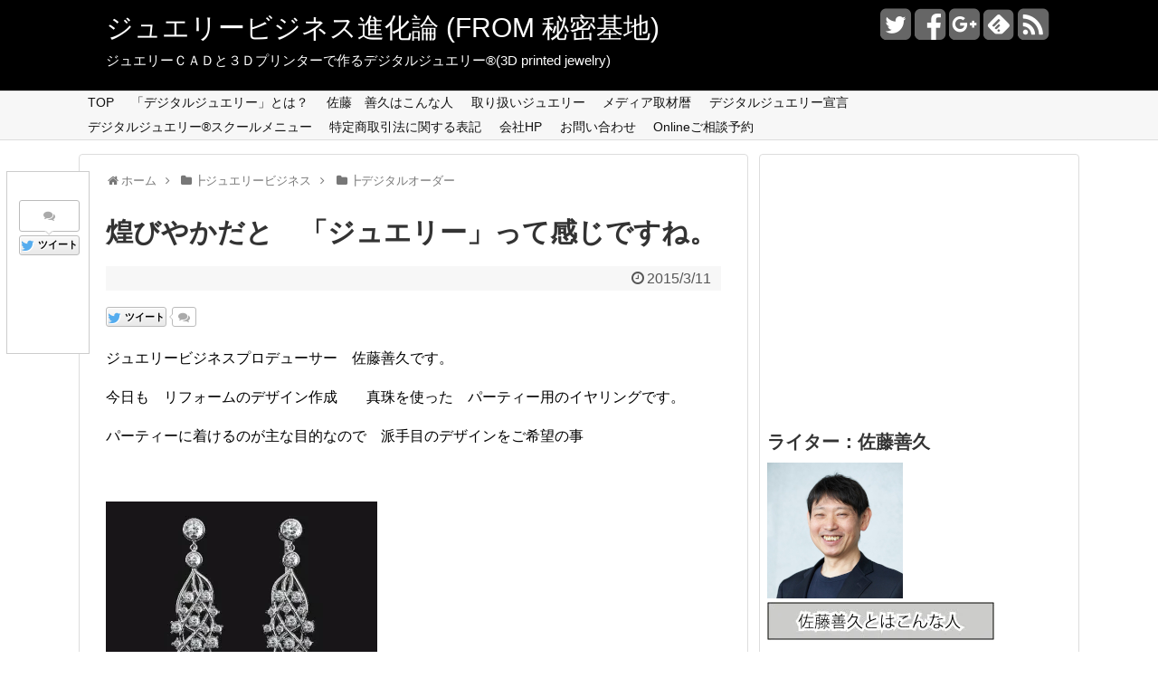

--- FILE ---
content_type: text/html; charset=UTF-8
request_url: https://blog.djf.jpn.com/?p=8884
body_size: 98256
content:
<!DOCTYPE html>
<html lang="ja">
<head>
<meta charset="UTF-8">
  <meta name="viewport" content="width=1280, maximum-scale=1, user-scalable=yes">
<link rel="alternate" type="application/rss+xml" title="ジュエリービジネス進化論 (FROM 秘密基地) RSS Feed" href="https://blog.djf.jpn.com" />
<link rel="pingback" href="https://blog.djf.jpn.com/wp/xmlrpc.php" />
<meta name="description" content="ジュエリービジネスプロデューサー　佐藤善久です。今日も　リフォームのデザイン作成　　真珠を使った　パーティー用のイヤリングです。パーティーに着けるのが主な目的なので　派手目のデザインをご希望の事ダイヤはすべてお手持ちのものを使う予定..." />
<meta name="keywords" content="┣デジタルオーダー,┣デジタルジュエリー,ジュエリーオーダー　リフォーム" />
<!-- OGP -->
<meta property="og:type" content="article">
<meta property="og:description" content="ジュエリービジネスプロデューサー　佐藤善久です。今日も　リフォームのデザイン作成　　真珠を使った　パーティー用のイヤリングです。パーティーに着けるのが主な目的なので　派手目のデザインをご希望の事ダイヤはすべてお手持ちのものを使う予定...">
<meta property="og:title" content="煌びやかだと　「ジュエリー」って感じですね。">
<meta property="og:url" content="https://blog.djf.jpn.com/?p=8884">
<meta property="og:image" content="https://i1.wp.com/blog.djf.jpn.com/wp/wp-content/uploads/2015/03/2015-pearl-EY-b1A.jpg?fit=650%2C650&ssl=1">
<meta property="og:site_name" content="ジュエリービジネス進化論 (FROM 秘密基地)">
<meta property="og:locale" content="ja_JP" />
<!-- /OGP -->
<!-- Twitter Card -->
<meta name="twitter:card" content="summary">
<meta name="twitter:description" content="ジュエリービジネスプロデューサー　佐藤善久です。今日も　リフォームのデザイン作成　　真珠を使った　パーティー用のイヤリングです。パーティーに着けるのが主な目的なので　派手目のデザインをご希望の事ダイヤはすべてお手持ちのものを使う予定...">
<meta name="twitter:title" content="煌びやかだと　「ジュエリー」って感じですね。">
<meta name="twitter:url" content="https://blog.djf.jpn.com/?p=8884">
<meta name="twitter:image" content="https://i1.wp.com/blog.djf.jpn.com/wp/wp-content/uploads/2015/03/2015-pearl-EY-b1A.jpg?fit=650%2C650&ssl=1">
<meta name="twitter:domain" content="blog.djf.jpn.com">
<meta name="twitter:creator" content="@SatoYoshihisa">
<meta name="twitter:site" content="@SatoYoshihisa">
<!-- /Twitter Card -->

<title>煌びやかだと　「ジュエリー」って感じですね。  |  ジュエリービジネス進化論 (FROM 秘密基地)</title>
<link rel='dns-prefetch' href='//s.w.org' />
<link rel='dns-prefetch' href='//v0.wordpress.com' />
<link rel='dns-prefetch' href='//jetpack.wordpress.com' />
<link rel='dns-prefetch' href='//s0.wp.com' />
<link rel='dns-prefetch' href='//s1.wp.com' />
<link rel='dns-prefetch' href='//s2.wp.com' />
<link rel='dns-prefetch' href='//public-api.wordpress.com' />
<link rel='dns-prefetch' href='//0.gravatar.com' />
<link rel='dns-prefetch' href='//1.gravatar.com' />
<link rel='dns-prefetch' href='//2.gravatar.com' />
<link rel='dns-prefetch' href='//widgets.wp.com' />
<link rel='dns-prefetch' href='//i0.wp.com' />
<link rel='dns-prefetch' href='//i1.wp.com' />
<link rel='dns-prefetch' href='//i2.wp.com' />
<link rel='dns-prefetch' href='//c0.wp.com' />
<link rel="alternate" type="application/rss+xml" title="ジュエリービジネス進化論 (FROM 秘密基地) &raquo; フィード" href="https://blog.djf.jpn.com/?feed=rss2" />
<link rel="alternate" type="application/rss+xml" title="ジュエリービジネス進化論 (FROM 秘密基地) &raquo; コメントフィード" href="https://blog.djf.jpn.com/?feed=comments-rss2" />
<link rel="alternate" type="application/rss+xml" title="ジュエリービジネス進化論 (FROM 秘密基地) &raquo; 煌びやかだと　「ジュエリー」って感じですね。 のコメントのフィード" href="https://blog.djf.jpn.com/?feed=rss2&#038;p=8884" />
		<script type="text/javascript">
			window._wpemojiSettings = {"baseUrl":"https:\/\/s.w.org\/images\/core\/emoji\/13.0.0\/72x72\/","ext":".png","svgUrl":"https:\/\/s.w.org\/images\/core\/emoji\/13.0.0\/svg\/","svgExt":".svg","source":{"concatemoji":"https:\/\/blog.djf.jpn.com\/wp\/wp-includes\/js\/wp-emoji-release.min.js"}};
			!function(e,a,t){var n,r,o,i=a.createElement("canvas"),p=i.getContext&&i.getContext("2d");function s(e,t){var a=String.fromCharCode;p.clearRect(0,0,i.width,i.height),p.fillText(a.apply(this,e),0,0);e=i.toDataURL();return p.clearRect(0,0,i.width,i.height),p.fillText(a.apply(this,t),0,0),e===i.toDataURL()}function c(e){var t=a.createElement("script");t.src=e,t.defer=t.type="text/javascript",a.getElementsByTagName("head")[0].appendChild(t)}for(o=Array("flag","emoji"),t.supports={everything:!0,everythingExceptFlag:!0},r=0;r<o.length;r++)t.supports[o[r]]=function(e){if(!p||!p.fillText)return!1;switch(p.textBaseline="top",p.font="600 32px Arial",e){case"flag":return s([127987,65039,8205,9895,65039],[127987,65039,8203,9895,65039])?!1:!s([55356,56826,55356,56819],[55356,56826,8203,55356,56819])&&!s([55356,57332,56128,56423,56128,56418,56128,56421,56128,56430,56128,56423,56128,56447],[55356,57332,8203,56128,56423,8203,56128,56418,8203,56128,56421,8203,56128,56430,8203,56128,56423,8203,56128,56447]);case"emoji":return!s([55357,56424,8205,55356,57212],[55357,56424,8203,55356,57212])}return!1}(o[r]),t.supports.everything=t.supports.everything&&t.supports[o[r]],"flag"!==o[r]&&(t.supports.everythingExceptFlag=t.supports.everythingExceptFlag&&t.supports[o[r]]);t.supports.everythingExceptFlag=t.supports.everythingExceptFlag&&!t.supports.flag,t.DOMReady=!1,t.readyCallback=function(){t.DOMReady=!0},t.supports.everything||(n=function(){t.readyCallback()},a.addEventListener?(a.addEventListener("DOMContentLoaded",n,!1),e.addEventListener("load",n,!1)):(e.attachEvent("onload",n),a.attachEvent("onreadystatechange",function(){"complete"===a.readyState&&t.readyCallback()})),(n=t.source||{}).concatemoji?c(n.concatemoji):n.wpemoji&&n.twemoji&&(c(n.twemoji),c(n.wpemoji)))}(window,document,window._wpemojiSettings);
		</script>
		<style type="text/css">
img.wp-smiley,
img.emoji {
	display: inline !important;
	border: none !important;
	box-shadow: none !important;
	height: 1em !important;
	width: 1em !important;
	margin: 0 .07em !important;
	vertical-align: -0.1em !important;
	background: none !important;
	padding: 0 !important;
}
</style>
	<link rel='stylesheet' id='simplicity-style-css'  href='https://blog.djf.jpn.com/wp/wp-content/themes/simplicity2/style.css' type='text/css' media='all' />
<link rel='stylesheet' id='responsive-style-css'  href='https://blog.djf.jpn.com/wp/wp-content/themes/simplicity2/css/responsive-pc.css' type='text/css' media='all' />
<link rel='stylesheet' id='font-awesome-style-css'  href='https://blog.djf.jpn.com/wp/wp-content/themes/simplicity2/webfonts/css/font-awesome.min.css' type='text/css' media='all' />
<link rel='stylesheet' id='icomoon-style-css'  href='https://blog.djf.jpn.com/wp/wp-content/themes/simplicity2/webfonts/icomoon/style.css' type='text/css' media='all' />
<link rel='stylesheet' id='responsive-mode-style-css'  href='https://blog.djf.jpn.com/wp/wp-content/themes/simplicity2/responsive.css' type='text/css' media='all' />
<link rel='stylesheet' id='extension-style-css'  href='https://blog.djf.jpn.com/wp/wp-content/themes/simplicity2/css/extension.css' type='text/css' media='all' />
<style id='extension-style-inline-css' type='text/css'>

#header {
  background-color:#000000;
}
#site-title a {
  color:#ffffff;
}
#site-description {
  color:#ffffff;
}
#navi ul{
  border-width: 0;
}

#navi{
  background-color: #f7f7f7;
  border:1px solid #ddd;
  border-width: 1px 0;
}
@media screen and (max-width:1110px){
  #navi{
    background-color: transparent;
  }
}

/*サイドバーの幅をレクタングル（大）の幅にする*/
#sidebar{
  width: 336px;
}
#header-in, #navi-in, #body-in, #footer-in{
  width: 1106px;
}

/* 画面幅が1110px以下の時 */
/*@media screen and (max-width:1110px){
  #header-in, #navi-in, #body-in, #footer-in {
    width: 740px;
  }

  #sidebar{
    width: auto;
  }
}*/

/*サムネイルをサークル状に*/
.entry-thumb img,
.related-entry-thumb img,
.widget_new_entries ul li img,
.widget_new_popular ul li img,
.widget_popular_ranking ul li img,
#prev-next img,
.widget_new_entries .new-entrys-large .new-entry img{
  border-radius:10px;
}
/*サイドバーの背景色を白色*/
#sidebar{
  background-color: #fff;
  padding: 5px 8px;
  border-radius: 4px;
  border: 1px solid #ddd;
}
@media screen and (max-width:639px){
  .article br{
    display: block;
  }
}

</style>
<link rel='stylesheet' id='print-style-css'  href='https://blog.djf.jpn.com/wp/wp-content/themes/simplicity2/css/print.css' type='text/css' media='print' />
<link rel='stylesheet' id='sns-twitter-type-style-css'  href='https://blog.djf.jpn.com/wp/wp-content/themes/simplicity2/css/sns-twitter-type.css' type='text/css' media='all' />
<link rel='stylesheet' id='wp-block-library-css'  href='https://c0.wp.com/c/5.5.17/wp-includes/css/dist/block-library/style.min.css' type='text/css' media='all' />
<style id='wp-block-library-inline-css' type='text/css'>
.has-text-align-justify{text-align:justify;}
</style>
<link rel='stylesheet' id='wordpress-popular-posts-css-css'  href='https://blog.djf.jpn.com/wp/wp-content/plugins/wordpress-popular-posts/assets/css/wpp.css' type='text/css' media='all' />
<link rel='stylesheet' id='yarpp-thumbnails-css'  href='https://blog.djf.jpn.com/wp/wp-content/plugins/yet-another-related-posts-plugin/style/styles_thumbnails.css' type='text/css' media='all' />
<style id='yarpp-thumbnails-inline-css' type='text/css'>
.yarpp-thumbnails-horizontal .yarpp-thumbnail {width: 130px;height: 170px;margin: 5px;margin-left: 0px;}.yarpp-thumbnail > img, .yarpp-thumbnail-default {width: 120px;height: 120px;margin: 5px;}.yarpp-thumbnails-horizontal .yarpp-thumbnail-title {margin: 7px;margin-top: 0px;width: 120px;}.yarpp-thumbnail-default > img {min-height: 120px;min-width: 120px;}
</style>
<link rel='stylesheet' id='usces_default_css-css'  href='https://blog.djf.jpn.com/wp/wp-content/plugins/usc-e-shop/css/usces_default.css' type='text/css' media='all' />
<link rel='stylesheet' id='dashicons-css'  href='https://c0.wp.com/c/5.5.17/wp-includes/css/dashicons.min.css' type='text/css' media='all' />
<link rel='stylesheet' id='usces_cart_css-css'  href='https://blog.djf.jpn.com/wp/wp-content/plugins/usc-e-shop/css/usces_cart.css' type='text/css' media='all' />
<link rel='stylesheet' id='social-logos-css'  href='https://c0.wp.com/p/jetpack/9.4.4/_inc/social-logos/social-logos.min.css' type='text/css' media='all' />
<link rel='stylesheet' id='jetpack_css-css'  href='https://c0.wp.com/p/jetpack/9.4.4/css/jetpack.css' type='text/css' media='all' />
<script type='text/javascript' src='https://c0.wp.com/c/5.5.17/wp-includes/js/jquery/jquery.js' id='jquery-core-js'></script>
<script type='text/javascript' id='jetpack_related-posts-js-extra'>
/* <![CDATA[ */
var related_posts_js_options = {"post_heading":"h4"};
/* ]]> */
</script>
<script type='text/javascript' src='https://c0.wp.com/p/jetpack/9.4.4/_inc/build/related-posts/related-posts.min.js' id='jetpack_related-posts-js'></script>
<script type='application/json' id='wpp-json'>
{"sampling_active":0,"sampling_rate":100,"ajax_url":"https:\/\/blog.djf.jpn.com\/index.php?rest_route=\/wordpress-popular-posts\/v1\/popular-posts","api_url":"https:\/\/blog.djf.jpn.com\/index.php?rest_route=\/wordpress-popular-posts","ID":8884,"token":"b7ae6571e1","lang":0,"debug":0}
</script>
<script type='text/javascript' src='https://blog.djf.jpn.com/wp/wp-content/plugins/wordpress-popular-posts/assets/js/wpp.min.js' id='wpp-js-js'></script>
<link rel="canonical" href="https://blog.djf.jpn.com/?p=8884" />
<link rel='shortlink' href='https://wp.me/p2SQKw-2ji' />
<link rel="alternate" type="application/json+oembed" href="https://blog.djf.jpn.com/index.php?rest_route=%2Foembed%2F1.0%2Fembed&#038;url=https%3A%2F%2Fblog.djf.jpn.com%2F%3Fp%3D8884" />
<link rel="alternate" type="text/xml+oembed" href="https://blog.djf.jpn.com/index.php?rest_route=%2Foembed%2F1.0%2Fembed&#038;url=https%3A%2F%2Fblog.djf.jpn.com%2F%3Fp%3D8884&#038;format=xml" />

<!-- adman 1.6.7.1 -->
            <style id="wpp-loading-animation-styles">@-webkit-keyframes bgslide{from{background-position-x:0}to{background-position-x:-200%}}@keyframes bgslide{from{background-position-x:0}to{background-position-x:-200%}}.wpp-widget-placeholder,.wpp-widget-block-placeholder,.wpp-shortcode-placeholder{margin:0 auto;width:60px;height:3px;background:#dd3737;background:linear-gradient(90deg,#dd3737 0%,#571313 10%,#dd3737 100%);background-size:200% auto;border-radius:3px;-webkit-animation:bgslide 1s infinite linear;animation:bgslide 1s infinite linear}</style>
            <link rel="shortcut icon" type="image/x-icon" href="https://blog.djf.jpn.com/wp/wp-content/uploads/2019/05/favicon.ico" />

<!-- Jetpack Open Graph Tags -->
<meta property="og:type" content="article" />
<meta property="og:title" content="煌びやかだと　「ジュエリー」って感じですね。" />
<meta property="og:url" content="https://blog.djf.jpn.com/?p=8884" />
<meta property="og:description" content="ジュエリービジネスプロデューサー　佐藤善久です。 今日も　リフォームのデザイン作成　　真珠を使った　パーティー&hellip;" />
<meta property="article:published_time" content="2015-03-11T07:12:52+00:00" />
<meta property="article:modified_time" content="2015-03-11T07:12:52+00:00" />
<meta property="og:site_name" content="ジュエリービジネス進化論 (FROM 秘密基地)" />
<meta property="og:image" content="https://i1.wp.com/blog.djf.jpn.com/wp/wp-content/uploads/2015/03/2015-pearl-EY-b1A.jpg?fit=650%2C650&amp;ssl=1" />
<meta property="og:image:width" content="650" />
<meta property="og:image:height" content="650" />
<meta property="og:locale" content="ja_JP" />
<meta name="twitter:creator" content="@SatoYoshihisa" />
<meta name="twitter:site" content="@SatoYoshihisa" />
<meta name="twitter:text:title" content="煌びやかだと　「ジュエリー」って感じですね。" />
<meta name="twitter:image" content="https://i1.wp.com/blog.djf.jpn.com/wp/wp-content/uploads/2015/03/2015-pearl-EY-b1A.jpg?fit=650%2C650&#038;ssl=1&#038;w=640" />
<meta name="twitter:card" content="summary_large_image" />

<!-- End Jetpack Open Graph Tags -->
</head>
  <body class="post-template-default single single-post postid-8884 single-format-standard" itemscope itemtype="http://schema.org/WebPage">
    <div id="container">

      <!-- header -->
      <header itemscope itemtype="http://schema.org/WPHeader">
        <div id="header" class="clearfix">
          <div id="header-in">

                        <div id="h-top">
              <!-- モバイルメニュー表示用のボタン -->
<div id="mobile-menu">
  <a id="mobile-menu-toggle" href="#"><span class="fa fa-bars fa-2x"></span></a>
</div>

              <div class="alignleft top-title-catchphrase">
                <!-- サイトのタイトル -->
<p id="site-title" itemscope itemtype="http://schema.org/Organization">
  <a href="https://blog.djf.jpn.com/">ジュエリービジネス進化論 (FROM 秘密基地)</a></p>
<!-- サイトの概要 -->
<p id="site-description">
  ジュエリーＣＡＤと３Ｄプリンターで作るデジタルジュエリー®(3D printed jewelry)</p>
              </div>

              <div class="alignright top-sns-follows">
                                <!-- SNSページ -->
<div class="sns-pages">
<p class="sns-follow-msg">フォローする</p>
<ul class="snsp">
<li class="twitter-page"><a href="//twitter.com/SatoYoshihisa" target="_blank" title="Twitterをフォロー" rel="nofollow"><span class="fa fa-twitter-square"></span></a></li><li class="facebook-page"><a href="//www.facebook.com/satoyoshihisa" target="_blank" title="Facebookをフォロー" rel="nofollow"><span class="fa fa-facebook-square"></span></a></li><li class="google-plus-page"><a href="//plus.google.com/+yoshihisasato" target="_blank" title="Google＋をフォロー" rel="nofollow publisher"><span class="fa fa-google-plus-square"></span></a></li><li class="feedly-page"><a href='//feedly.com/index.html#subscription%2Ffeed%2Fhttps%3A%2F%2Fblog.djf.jpn.com%2F%3Ffeed%3Drss2' target='blank' title="feedlyで更新情報をフォロー" rel="nofollow"><span class="icon-feedly-square"></span></a></li><li class="rss-page"><a href="https://blog.djf.jpn.com/?feed=rss2" target="_blank" title="RSSで更新情報をフォロー" rel="nofollow"><span class="fa fa-rss-square fa-2x"></span></a></li>  </ul>
</div>
                              </div>

            </div><!-- /#h-top -->
          </div><!-- /#header-in -->
        </div><!-- /#header -->
      </header>

      <!-- Navigation -->
<nav itemscope itemtype="http://schema.org/SiteNavigationElement">
  <div id="navi">
      	<div id="navi-in">
      <div class="menu-%e3%83%96%e3%83%ad%e3%82%b0-container"><ul id="menu-%e3%83%96%e3%83%ad%e3%82%b0" class="menu"><li id="menu-item-5679" class="menu-item menu-item-type-custom menu-item-object-custom menu-item-home menu-item-5679"><a href="http://blog.djf.jpn.com/">TOP</a></li>
<li id="menu-item-5571" class="menu-item menu-item-type-post_type menu-item-object-page menu-item-5571"><a href="https://blog.djf.jpn.com/?page_id=1484">「デジタルジュエリー」とは？</a></li>
<li id="menu-item-5572" class="menu-item menu-item-type-post_type menu-item-object-page menu-item-5572"><a href="https://blog.djf.jpn.com/?page_id=1497">佐藤　善久はこんな人</a></li>
<li id="menu-item-5573" class="menu-item menu-item-type-post_type menu-item-object-page menu-item-5573"><a href="https://blog.djf.jpn.com/?page_id=1478">取り扱いジュエリー</a></li>
<li id="menu-item-5580" class="menu-item menu-item-type-post_type menu-item-object-page menu-item-5580"><a href="https://blog.djf.jpn.com/?page_id=5575">メディア取材暦</a></li>
<li id="menu-item-6630" class="menu-item menu-item-type-post_type menu-item-object-page menu-item-has-children menu-item-6630"><a href="https://blog.djf.jpn.com/?page_id=6627">デジタルジュエリー宣言</a>
<ul class="sub-menu">
	<li id="menu-item-10910" class="menu-item menu-item-type-post_type menu-item-object-page menu-item-10910"><a href="https://blog.djf.jpn.com/?page_id=6793">デジタルジュエリー®の発想を理解するのに役立つお勧め本</a></li>
</ul>
</li>
<li id="menu-item-8114" class="menu-item menu-item-type-post_type menu-item-object-page menu-item-8114"><a href="https://blog.djf.jpn.com/?page_id=8095">デジタルジュエリー®スクールメニュー</a></li>
<li id="menu-item-10748" class="menu-item menu-item-type-post_type menu-item-object-page menu-item-10748"><a href="https://blog.djf.jpn.com/?page_id=10746">特定商取引法に関する表記</a></li>
<li id="menu-item-10628" class="menu-item menu-item-type-custom menu-item-object-custom menu-item-10628"><a href="https://digitaljewelry.jp/">会社HP</a></li>
<li id="menu-item-5574" class="menu-item menu-item-type-post_type menu-item-object-page menu-item-5574"><a href="https://blog.djf.jpn.com/?page_id=2358">お問い合わせ</a></li>
<li id="menu-item-19127" class="menu-item menu-item-type-custom menu-item-object-custom menu-item-19127"><a href="https://tebanasu.net/digitaljewelry/consultation">Onlineご相談予約</a></li>
</ul></div>    </div><!-- /#navi-in -->
  </div><!-- /#navi -->
</nav>
<!-- /Navigation -->
      <!-- 本体部分 -->
      <div id="body">
        <div id="body-in">

          
          <!-- main -->
          <main itemscope itemprop="mainContentOfPage" itemtype="http://schema.org/Blog">
            <div id="main">


  
  <div id="breadcrumb" class="breadcrumb-category"><div itemtype="http://data-vocabulary.org/Breadcrumb" itemscope="" class="breadcrumb-home"><span class="fa fa-home fa-fw"></span><a href="https://blog.djf.jpn.com" itemprop="url"><span itemprop="title">ホーム</span></a><span class="sp"><span class="fa fa-angle-right"></span></span></div><div itemtype="http://data-vocabulary.org/Breadcrumb" itemscope=""><span class="fa fa-folder fa-fw"></span><a href="https://blog.djf.jpn.com/?cat=11" itemprop="url"><span itemprop="title">┣ジュエリービジネス</span></a><span class="sp"><span class="fa fa-angle-right"></span></span></div><div itemtype="http://data-vocabulary.org/Breadcrumb" itemscope=""><span class="fa fa-folder fa-fw"></span><a href="https://blog.djf.jpn.com/?cat=13" itemprop="url"><span itemprop="title">┣デジタルオーダー</span></a></div></div><!-- /#breadcrumb -->  <div id="post-8884" class="post-8884 post type-post status-publish format-standard has-post-thumbnail hentry category-13 category-14 category-order-reform">
  <article class="article">
    <!-- 追従SNSボタン -->
  <div id="sharebar">
    <div class="sns-buttons sns-buttons-pc">
    <p class="sns-share-msg">シェアする</p>
    <ul class="snsb clearfix">
    <li class="balloon-btn twitter-balloon-btn twitter-balloon-btn-defalt">
  <div class="balloon-btn-set">
    <div class="arrow-box">
      <a href="//twitter.com/search?q=https%3A%2F%2Fblog.djf.jpn.com%2F%3Fp%3D8884" target="blank" class="arrow-box-link twitter-arrow-box-link" rel="nofollow">
        <span class="social-count twitter-count"><span class="fa fa-comments"></span></span>
      </a>
    </div>
    <a href="//twitter.com/share?text=%E7%85%8C%E3%81%B3%E3%82%84%E3%81%8B%E3%81%A0%E3%81%A8%E3%80%80%E3%80%8C%E3%82%B8%E3%83%A5%E3%82%A8%E3%83%AA%E3%83%BC%E3%80%8D%E3%81%A3%E3%81%A6%E6%84%9F%E3%81%98%E3%81%A7%E3%81%99%E3%81%AD%E3%80%82&amp;url=https%3A%2F%2Fblog.djf.jpn.com%2F%3Fp%3D8884" target="blank" class="balloon-btn-link twitter-balloon-btn-link" rel="nofollow">
      <span class="fa fa-twitter"></span>
              <span class="tweet-label">ツイート</span>
          </a>
  </div>
</li>
        <li class="facebook-btn"><div class="fb-like" data-href="https://blog.djf.jpn.com/?p=8884" data-layout="box_count" data-action="like" data-show-faces="false" data-share="false"></div></li>
            <li class="google-plus-btn"><script type="text/javascript" src="//apis.google.com/js/plusone.js"></script>
      <div class="g-plusone" data-size="tall" data-href="https://blog.djf.jpn.com/?p=8884"></div>
    </li>
            <li class="hatena-btn"> <a href="//b.hatena.ne.jp/entry/https://blog.djf.jpn.com/?p=8884" class="hatena-bookmark-button" data-hatena-bookmark-title="煌びやかだと　「ジュエリー」って感じですね。｜ジュエリービジネス進化論 (FROM 秘密基地)" data-hatena-bookmark-layout="vertical-balloon" title="このエントリーをはてなブックマークに追加"><img src="//b.st-hatena.com/images/entry-button/button-only.gif" alt="このエントリーをはてなブックマークに追加" style="border: none;" /></a><script type="text/javascript" src="//b.st-hatena.com/js/bookmark_button.js" async="async"></script>
    </li>
            <li class="pocket-btn"><a data-pocket-label="pocket" data-pocket-count="vertical" class="pocket-btn" data-lang="en"></a>
<script type="text/javascript">!function(d,i){if(!d.getElementById(i)){var j=d.createElement("script");j.id=i;j.src="//widgets.getpocket.com/v1/j/btn.js?v=1";var w=d.getElementById(i);d.body.appendChild(j);}}(document,"pocket-btn-js");</script>
    </li>
                  </ul>
</div>
  </div>

  
  <header>
    <h1 class="entry-title">
            煌びやかだと　「ジュエリー」って感じですね。          </h1>
    <p class="post-meta">
            <span class="post-date"><span class="fa fa-clock-o fa-fw"></span><time class="entry-date date published updated" datetime="2015-03-11T16:12:52+09:00">2015/3/11</time></span>
          
      
      
          </p>

    
    
    <div id="sns-group-top" class="sns-group sns-group-top">
<div class="sns-buttons sns-buttons-pc">
    <p class="sns-share-msg">シェアする</p>
    <ul class="snsb clearfix">
    <li class="balloon-btn twitter-balloon-btn twitter-balloon-btn-defalt">
  <div class="balloon-btn-set">
    <div class="arrow-box">
      <a href="//twitter.com/search?q=https%3A%2F%2Fblog.djf.jpn.com%2F%3Fp%3D8884" target="blank" class="arrow-box-link twitter-arrow-box-link" rel="nofollow">
        <span class="social-count twitter-count"><span class="fa fa-comments"></span></span>
      </a>
    </div>
    <a href="//twitter.com/share?text=%E7%85%8C%E3%81%B3%E3%82%84%E3%81%8B%E3%81%A0%E3%81%A8%E3%80%80%E3%80%8C%E3%82%B8%E3%83%A5%E3%82%A8%E3%83%AA%E3%83%BC%E3%80%8D%E3%81%A3%E3%81%A6%E6%84%9F%E3%81%98%E3%81%A7%E3%81%99%E3%81%AD%E3%80%82&amp;url=https%3A%2F%2Fblog.djf.jpn.com%2F%3Fp%3D8884" target="blank" class="balloon-btn-link twitter-balloon-btn-link" rel="nofollow">
      <span class="fa fa-twitter"></span>
              <span class="tweet-label">ツイート</span>
          </a>
  </div>
</li>
        <li class="facebook-btn"><div class="fb-like" data-href="https://blog.djf.jpn.com/?p=8884" data-layout="button_count" data-action="like" data-show-faces="false" data-share="false"></div></li>
            <li class="google-plus-btn"><script type="text/javascript" src="//apis.google.com/js/plusone.js"></script>
      <div class="g-plusone" data-href="https://blog.djf.jpn.com/?p=8884"></div>
    </li>
            <li class="hatena-btn"> <a href="//b.hatena.ne.jp/entry/https://blog.djf.jpn.com/?p=8884" class="hatena-bookmark-button" data-hatena-bookmark-title="煌びやかだと　「ジュエリー」って感じですね。｜ジュエリービジネス進化論 (FROM 秘密基地)" data-hatena-bookmark-layout="standard" title="このエントリーをはてなブックマークに追加"><img src="//b.st-hatena.com/images/entry-button/button-only.gif" alt="このエントリーをはてなブックマークに追加" style="border: none;" /></a><script type="text/javascript" src="//b.st-hatena.com/js/bookmark_button.js" async="async"></script>
    </li>
            <li class="pocket-btn"><a data-pocket-label="pocket" data-pocket-count="horizontal" class="pocket-btn" data-lang="en"></a>
<script type="text/javascript">!function(d,i){if(!d.getElementById(i)){var j=d.createElement("script");j.id=i;j.src="//widgets.getpocket.com/v1/j/btn.js?v=1";var w=d.getElementById(i);d.body.appendChild(j);}}(document,"pocket-btn-js");</script>
    </li>
                  </ul>
</div>
</div>
<div class="clear"></div>

      </header>

  
  <div id="the-content" class="entry-content">
  <div class="theContentWrap-ccc"><p>ジュエリービジネスプロデューサー　佐藤善久です。</p>
<p>今日も　リフォームのデザイン作成　　真珠を使った　パーティー用のイヤリングです。</p>
<p>パーティーに着けるのが主な目的なので　派手目のデザインをご希望の事</p>
<p>&ensp;</p>
<p><img loading="lazy" class="alignnone size-medium wp-image-8886" src="https://i1.wp.com/blog.djf.jpn.com/wp/wp-content/uploads/2015/03/2015-pearl-EY-b1A.jpg?resize=300%2C300&#038;ssl=1" alt="2015-pearl-EY-b1A" width="300" height="300" srcset="https://i1.wp.com/blog.djf.jpn.com/wp/wp-content/uploads/2015/03/2015-pearl-EY-b1A.jpg?resize=300%2C300&amp;ssl=1 300w, https://i1.wp.com/blog.djf.jpn.com/wp/wp-content/uploads/2015/03/2015-pearl-EY-b1A.jpg?resize=150%2C150&amp;ssl=1 150w, https://i1.wp.com/blog.djf.jpn.com/wp/wp-content/uploads/2015/03/2015-pearl-EY-b1A.jpg?resize=70%2C70&amp;ssl=1 70w, https://i1.wp.com/blog.djf.jpn.com/wp/wp-content/uploads/2015/03/2015-pearl-EY-b1A.jpg?resize=120%2C120&amp;ssl=1 120w, https://i1.wp.com/blog.djf.jpn.com/wp/wp-content/uploads/2015/03/2015-pearl-EY-b1A.jpg?w=650&amp;ssl=1 650w" sizes="(max-width: 300px) 100vw, 300px" data-recalc-dims="1" /></p>
<p><img loading="lazy" class="alignnone size-medium wp-image-8885" src="https://i1.wp.com/blog.djf.jpn.com/wp/wp-content/uploads/2015/03/2015-pearl-EY-b1B.jpg?resize=300%2C300&#038;ssl=1" alt="2015-pearl-EY-b1B" width="300" height="300" srcset="https://i1.wp.com/blog.djf.jpn.com/wp/wp-content/uploads/2015/03/2015-pearl-EY-b1B.jpg?resize=300%2C300&amp;ssl=1 300w, https://i1.wp.com/blog.djf.jpn.com/wp/wp-content/uploads/2015/03/2015-pearl-EY-b1B.jpg?resize=150%2C150&amp;ssl=1 150w, https://i1.wp.com/blog.djf.jpn.com/wp/wp-content/uploads/2015/03/2015-pearl-EY-b1B.jpg?resize=70%2C70&amp;ssl=1 70w, https://i1.wp.com/blog.djf.jpn.com/wp/wp-content/uploads/2015/03/2015-pearl-EY-b1B.jpg?resize=120%2C120&amp;ssl=1 120w, https://i1.wp.com/blog.djf.jpn.com/wp/wp-content/uploads/2015/03/2015-pearl-EY-b1B.jpg?w=650&amp;ssl=1 650w" sizes="(max-width: 300px) 100vw, 300px" data-recalc-dims="1" /></p>
<p>&ensp;</p>
<p>ダイヤはすべてお手持ちのものを使う予定</p>
<p>&ensp;</p>
<p><iframe src="http://djf.co.jp/nv360/2015-pearl-EY-b1-350.html" name="sample" width="550" height="550"></iframe></p>
<p>&ensp;</p>
<p>煌びやかだと　「ジュエリー」って感じですね。</p>
<p>&ensp;</p>
</div><div class="sharedaddy sd-sharing-enabled"><div class="robots-nocontent sd-block sd-social sd-social-icon-text sd-sharing"><h3 class="sd-title">共有:</h3><div class="sd-content"><ul><li class="share-twitter"><a rel="nofollow noopener noreferrer" data-shared="sharing-twitter-8884" class="share-twitter sd-button share-icon" href="https://blog.djf.jpn.com/?p=8884&amp;share=twitter" target="_blank" title="クリックして Twitter で共有"><span>Twitter</span></a></li><li class="share-facebook"><a rel="nofollow noopener noreferrer" data-shared="sharing-facebook-8884" class="share-facebook sd-button share-icon" href="https://blog.djf.jpn.com/?p=8884&amp;share=facebook" target="_blank" title="Facebook で共有するにはクリックしてください"><span>Facebook</span></a></li><li class="share-end"></li></ul></div></div></div><div class='sharedaddy sd-block sd-like jetpack-likes-widget-wrapper jetpack-likes-widget-unloaded' id='like-post-wrapper-42625156-8884-696db285bad4d' data-src='https://widgets.wp.com/likes/#blog_id=42625156&amp;post_id=8884&amp;origin=blog.djf.jpn.com&amp;obj_id=42625156-8884-696db285bad4d' data-name='like-post-frame-42625156-8884-696db285bad4d'><h3 class="sd-title">いいね:</h3><div class='likes-widget-placeholder post-likes-widget-placeholder' style='height: 55px;'><span class='button'><span>いいね</span></span> <span class="loading">読み込み中...</span></div><span class='sd-text-color'></span><a class='sd-link-color'></a></div>
<div id='jp-relatedposts' class='jp-relatedposts' >
	<h3 class="jp-relatedposts-headline"><em>関連</em></h3>
</div><div class='yarpp yarpp-related yarpp-related-website yarpp-template-thumbnails'>
<!-- YARPP Thumbnails -->
<h3>関連記事</h3>
<div class="yarpp-thumbnails-horizontal">
<a class='yarpp-thumbnail' rel='norewrite' href='https://blog.djf.jpn.com/?p=1405' title='２００データ突破'>
<img width="120" height="120" src="https://i0.wp.com/blog.djf.jpn.com/wp/wp-content/uploads/2013/06/blog_import_4fff0487ee256.jpg?resize=120%2C120&amp;ssl=1" class="attachment-yarpp-thumbnail size-yarpp-thumbnail wp-post-image" alt="" loading="lazy" data-pin-nopin="true" /><span class="yarpp-thumbnail-title">２００データ突破</span></a>
<a class='yarpp-thumbnail' rel='norewrite' href='https://blog.djf.jpn.com/?p=1406' title='360度デザインを確認できる安心をお届けいたします。'>
<img width="120" height="44" src="https://i1.wp.com/blog.djf.jpn.com/wp/wp-content/uploads/2013/06/anshin.png?resize=120%2C44&amp;ssl=1" class="attachment-yarpp-thumbnail size-yarpp-thumbnail wp-post-image" alt="" loading="lazy" data-pin-nopin="true" srcset="https://i1.wp.com/blog.djf.jpn.com/wp/wp-content/uploads/2013/06/anshin.png?zoom=2&amp;resize=120%2C44&amp;ssl=1 240w, https://i1.wp.com/blog.djf.jpn.com/wp/wp-content/uploads/2013/06/anshin.png?zoom=3&amp;resize=120%2C44&amp;ssl=1 360w" sizes="(max-width: 120px) 100vw, 120px" /><span class="yarpp-thumbnail-title">360度デザインを確認できる安心をお届けいたします。</span></a>
<a class='yarpp-thumbnail' rel='norewrite' href='https://blog.djf.jpn.com/?p=1399' title='つにに昨日　公開となりました！'>
<img width="120" height="120" src="https://i0.wp.com/blog.djf.jpn.com/wp/wp-content/uploads/2013/06/blog_import_4fff0468d3414.jpg?resize=120%2C120&amp;ssl=1" class="attachment-yarpp-thumbnail size-yarpp-thumbnail wp-post-image" alt="" loading="lazy" data-pin-nopin="true" srcset="https://i0.wp.com/blog.djf.jpn.com/wp/wp-content/uploads/2013/06/blog_import_4fff0468d3414.jpg?zoom=2&amp;resize=120%2C120&amp;ssl=1 240w, https://i0.wp.com/blog.djf.jpn.com/wp/wp-content/uploads/2013/06/blog_import_4fff0468d3414.jpg?zoom=3&amp;resize=120%2C120&amp;ssl=1 360w" sizes="(max-width: 120px) 100vw, 120px" /><span class="yarpp-thumbnail-title">つにに昨日　公開となりました！</span></a>
<a class='yarpp-thumbnail' rel='norewrite' href='https://blog.djf.jpn.com/?p=1691' title='やっぱ　ビジュアルですね。'>
<span class="yarpp-thumbnail-default"><img src="https://i2.wp.com/blog.djf.jpn.com/wp/wp-content/plugins/yet-another-related-posts-plugin/default.png?w=680" alt="Default Thumbnail" data-pin-nopin="true" data-recalc-dims="1" /></span><span class="yarpp-thumbnail-title">やっぱ　ビジュアルですね。</span></a>
<a class='yarpp-thumbnail' rel='norewrite' href='https://blog.djf.jpn.com/?p=1423' title='そりゃそうだ(笑)'>
<img width="120" height="120" src="https://i1.wp.com/blog.djf.jpn.com/wp/wp-content/uploads/2013/06/blog_import_4fff04eb3187d.jpg?resize=120%2C120&amp;ssl=1" class="attachment-yarpp-thumbnail size-yarpp-thumbnail wp-post-image" alt="" loading="lazy" data-pin-nopin="true" srcset="https://i1.wp.com/blog.djf.jpn.com/wp/wp-content/uploads/2013/06/blog_import_4fff04eb3187d.jpg?resize=150%2C150&amp;ssl=1 150w, https://i1.wp.com/blog.djf.jpn.com/wp/wp-content/uploads/2013/06/blog_import_4fff04eb3187d.jpg?zoom=2&amp;resize=120%2C120&amp;ssl=1 240w, https://i1.wp.com/blog.djf.jpn.com/wp/wp-content/uploads/2013/06/blog_import_4fff04eb3187d.jpg?zoom=3&amp;resize=120%2C120&amp;ssl=1 360w" sizes="(max-width: 120px) 100vw, 120px" /><span class="yarpp-thumbnail-title">そりゃそうだ(笑)</span></a>
</div>
</div>
  </div>

  <footer>
    <!-- ページリンク -->
    
      <!-- 文章下広告 -->
                    <div class="ad-article-bottom ad-space">
          <div class="ad-label">スポンサーリンク</div>
          <div class="ad-responsive adsense-336"><div class="textwidget custom-html-widget"><script async src="//pagead2.googlesyndication.com/pagead/js/adsbygoogle.js"></script>
<script>
     (adsbygoogle = window.adsbygoogle || []).push({
          google_ad_client: "ca-pub-2701661267766472",
          enable_page_level_ads: true
     });
</script></div></div>
        </div>
            

          <div id="text-7" class="widget-over-sns-buttons widget_text">			<div class="textwidget">大塚・巣鴨・池袋方面のジュエリーオーダーリフォームのご用命はデジタルジュエリー®！<br>
<font color=red>【PR】==================================</font><br>

<p style="text-align: center;">ペア220,000円～のフルオーダー結婚指輪</p>
<a href="https://digitaljewelry-factory.jp/"><img class="alignnone wp-image-21868 size-full aligncenter" src="https://i1.wp.com/blog.djf.jpn.com/wp/wp-content/uploads/2021/12/djf.jpg?resize=413%2C68&#038;ssl=1" alt="" width="413" height="68" data-recalc-dims="1" /></a>==================================【PR】</font><br>

</div>
		</div>    
    <div id="sns-group" class="sns-group sns-group-bottom">
    <div class="sns-buttons sns-buttons-pc">
    <p class="sns-share-msg">シェアする</p>
    <ul class="snsb clearfix">
    <li class="balloon-btn twitter-balloon-btn twitter-balloon-btn-defalt">
  <div class="balloon-btn-set">
    <div class="arrow-box">
      <a href="//twitter.com/search?q=https%3A%2F%2Fblog.djf.jpn.com%2F%3Fp%3D8884" target="blank" class="arrow-box-link twitter-arrow-box-link" rel="nofollow">
        <span class="social-count twitter-count"><span class="fa fa-comments"></span></span>
      </a>
    </div>
    <a href="//twitter.com/share?text=%E7%85%8C%E3%81%B3%E3%82%84%E3%81%8B%E3%81%A0%E3%81%A8%E3%80%80%E3%80%8C%E3%82%B8%E3%83%A5%E3%82%A8%E3%83%AA%E3%83%BC%E3%80%8D%E3%81%A3%E3%81%A6%E6%84%9F%E3%81%98%E3%81%A7%E3%81%99%E3%81%AD%E3%80%82&amp;url=https%3A%2F%2Fblog.djf.jpn.com%2F%3Fp%3D8884" target="blank" class="balloon-btn-link twitter-balloon-btn-link" rel="nofollow">
      <span class="fa fa-twitter"></span>
              <span class="tweet-label">ツイート</span>
          </a>
  </div>
</li>
        <li class="facebook-btn"><div class="fb-like" data-href="https://blog.djf.jpn.com/?p=8884" data-layout="box_count" data-action="like" data-show-faces="false" data-share="false"></div></li>
            <li class="google-plus-btn"><script type="text/javascript" src="//apis.google.com/js/plusone.js"></script>
      <div class="g-plusone" data-size="tall" data-href="https://blog.djf.jpn.com/?p=8884"></div>
    </li>
            <li class="hatena-btn"> <a href="//b.hatena.ne.jp/entry/https://blog.djf.jpn.com/?p=8884" class="hatena-bookmark-button" data-hatena-bookmark-title="煌びやかだと　「ジュエリー」って感じですね。｜ジュエリービジネス進化論 (FROM 秘密基地)" data-hatena-bookmark-layout="vertical-balloon" title="このエントリーをはてなブックマークに追加"><img src="//b.st-hatena.com/images/entry-button/button-only.gif" alt="このエントリーをはてなブックマークに追加" style="border: none;" /></a><script type="text/javascript" src="//b.st-hatena.com/js/bookmark_button.js" async="async"></script>
    </li>
            <li class="pocket-btn"><a data-pocket-label="pocket" data-pocket-count="vertical" class="pocket-btn" data-lang="en"></a>
<script type="text/javascript">!function(d,i){if(!d.getElementById(i)){var j=d.createElement("script");j.id=i;j.src="//widgets.getpocket.com/v1/j/btn.js?v=1";var w=d.getElementById(i);d.body.appendChild(j);}}(document,"pocket-btn-js");</script>
    </li>
                  </ul>
</div>

    <!-- SNSページ -->
<div class="sns-pages">
<p class="sns-follow-msg">フォローする</p>
<ul class="snsp">
<li class="twitter-page"><a href="//twitter.com/SatoYoshihisa" target="_blank" title="Twitterをフォロー" rel="nofollow"><span class="fa fa-twitter-square"></span></a></li><li class="facebook-page"><a href="//www.facebook.com/satoyoshihisa" target="_blank" title="Facebookをフォロー" rel="nofollow"><span class="fa fa-facebook-square"></span></a></li><li class="google-plus-page"><a href="//plus.google.com/+yoshihisasato" target="_blank" title="Google＋をフォロー" rel="nofollow publisher"><span class="fa fa-google-plus-square"></span></a></li><li class="feedly-page"><a href='//feedly.com/index.html#subscription%2Ffeed%2Fhttps%3A%2F%2Fblog.djf.jpn.com%2F%3Ffeed%3Drss2' target='blank' title="feedlyで更新情報をフォロー" rel="nofollow"><span class="icon-feedly-square"></span></a></li><li class="rss-page"><a href="https://blog.djf.jpn.com/?feed=rss2" target="_blank" title="RSSで更新情報をフォロー" rel="nofollow"><span class="fa fa-rss-square fa-2x"></span></a></li>  </ul>
</div>
    </div>

    
    <p class="footer-post-meta">

            <span class="post-tag"></span>
      
      <span class="post-author vcard author"><span class="fn"><span class="fa fa-user fa-fw"></span><a href="https://blog.djf.jpn.com/?author=2">佐藤善久</a>
</span></span>

      
          </p>
  </footer>
  </article><!-- .article -->
  </div><!-- .post -->

      <div id="under-entry-body">

            <aside id="related-entries">
        <h2>関連記事</h2>
                <article class="related-entry cf">
      <div class="related-entry-thumb">
        <a href="https://blog.djf.jpn.com/?p=6370" title="画像をパワーアップしてみました。">
                <img width="100" height="100" src="https://i2.wp.com/blog.djf.jpn.com/wp/wp-content/uploads/2013/12/919550228065b4830bb6448994bbe5ef.jpg?resize=100%2C100&amp;ssl=1" class="related-entry-thumb-image wp-post-image" alt="画像をパワーアップしてみました。" loading="lazy" srcset="https://i2.wp.com/blog.djf.jpn.com/wp/wp-content/uploads/2013/12/919550228065b4830bb6448994bbe5ef.jpg?w=601&amp;ssl=1 601w, https://i2.wp.com/blog.djf.jpn.com/wp/wp-content/uploads/2013/12/919550228065b4830bb6448994bbe5ef.jpg?resize=150%2C150&amp;ssl=1 150w, https://i2.wp.com/blog.djf.jpn.com/wp/wp-content/uploads/2013/12/919550228065b4830bb6448994bbe5ef.jpg?resize=300%2C300&amp;ssl=1 300w, https://i2.wp.com/blog.djf.jpn.com/wp/wp-content/uploads/2013/12/919550228065b4830bb6448994bbe5ef.jpg?resize=70%2C70&amp;ssl=1 70w, https://i2.wp.com/blog.djf.jpn.com/wp/wp-content/uploads/2013/12/919550228065b4830bb6448994bbe5ef.jpg?resize=120%2C120&amp;ssl=1 120w" sizes="(max-width: 100px) 100vw, 100px" />                </a>
      </div><!-- /.related-entry-thumb -->

      <div class="related-entry-content">
        <header>
          <h3 class="related-entry-title">
            <a href="https://blog.djf.jpn.com/?p=6370" class="related-entry-title-link" title="画像をパワーアップしてみました。">
            画像をパワーアップしてみました。            </a></h3>
        </header>
        <p class="related-entry-snippet">
       ...</p>

                <footer>
          <p class="related-entry-read"><a href="https://blog.djf.jpn.com/?p=6370">記事を読む</a></p>
        </footer>
        
      </div><!-- /.related-entry-content -->
    </article><!-- /.elated-entry -->

      <article class="related-entry cf">
      <div class="related-entry-thumb">
        <a href="https://blog.djf.jpn.com/?p=3717" title="どちらがお好み？">
                <img width="100" height="100" src="https://i2.wp.com/blog.djf.jpn.com/wp/wp-content/uploads/2013/05/2013-5-15-TP-a.png?resize=100%2C100&amp;ssl=1" class="related-entry-thumb-image wp-post-image" alt="どちらがお好み？" loading="lazy" srcset="https://i2.wp.com/blog.djf.jpn.com/wp/wp-content/uploads/2013/05/2013-5-15-TP-a.png?w=600&amp;ssl=1 600w, https://i2.wp.com/blog.djf.jpn.com/wp/wp-content/uploads/2013/05/2013-5-15-TP-a.png?resize=150%2C150&amp;ssl=1 150w, https://i2.wp.com/blog.djf.jpn.com/wp/wp-content/uploads/2013/05/2013-5-15-TP-a.png?resize=300%2C300&amp;ssl=1 300w" sizes="(max-width: 100px) 100vw, 100px" />                </a>
      </div><!-- /.related-entry-thumb -->

      <div class="related-entry-content">
        <header>
          <h3 class="related-entry-title">
            <a href="https://blog.djf.jpn.com/?p=3717" class="related-entry-title-link" title="どちらがお好み？">
            どちらがお好み？            </a></h3>
        </header>
        <p class="related-entry-snippet">
       ...</p>

                <footer>
          <p class="related-entry-read"><a href="https://blog.djf.jpn.com/?p=3717">記事を読む</a></p>
        </footer>
        
      </div><!-- /.related-entry-content -->
    </article><!-- /.elated-entry -->

      <article class="related-entry cf">
      <div class="related-entry-thumb">
        <a href="https://blog.djf.jpn.com/?p=14281" title="明日は東京外国語大学　ホームカミングデーで校章入りジュエリーの展示のお手伝い。">
                <img width="100" height="100" src="https://i2.wp.com/blog.djf.jpn.com/wp/wp-content/uploads/2017/10/dcfaf9d96e0f168984aba0c29cbe98b2.jpg?resize=100%2C100&amp;ssl=1" class="related-entry-thumb-image wp-post-image" alt="明日は東京外国語大学　ホームカミングデーで校章入りジュエリーの展示のお手伝い。" loading="lazy" srcset="https://i2.wp.com/blog.djf.jpn.com/wp/wp-content/uploads/2017/10/dcfaf9d96e0f168984aba0c29cbe98b2.jpg?resize=150%2C150&amp;ssl=1 150w, https://i2.wp.com/blog.djf.jpn.com/wp/wp-content/uploads/2017/10/dcfaf9d96e0f168984aba0c29cbe98b2.jpg?resize=100%2C100&amp;ssl=1 100w, https://i2.wp.com/blog.djf.jpn.com/wp/wp-content/uploads/2017/10/dcfaf9d96e0f168984aba0c29cbe98b2.jpg?resize=120%2C120&amp;ssl=1 120w, https://i2.wp.com/blog.djf.jpn.com/wp/wp-content/uploads/2017/10/dcfaf9d96e0f168984aba0c29cbe98b2.jpg?zoom=2&amp;resize=100%2C100&amp;ssl=1 200w, https://i2.wp.com/blog.djf.jpn.com/wp/wp-content/uploads/2017/10/dcfaf9d96e0f168984aba0c29cbe98b2.jpg?zoom=3&amp;resize=100%2C100&amp;ssl=1 300w" sizes="(max-width: 100px) 100vw, 100px" />                </a>
      </div><!-- /.related-entry-thumb -->

      <div class="related-entry-content">
        <header>
          <h3 class="related-entry-title">
            <a href="https://blog.djf.jpn.com/?p=14281" class="related-entry-title-link" title="明日は東京外国語大学　ホームカミングデーで校章入りジュエリーの展示のお手伝い。">
            明日は東京外国語大学　ホームカミングデーで校章入りジュエリーの展示のお手伝い。            </a></h3>
        </header>
        <p class="related-entry-snippet">
       ...</p>

                <footer>
          <p class="related-entry-read"><a href="https://blog.djf.jpn.com/?p=14281">記事を読む</a></p>
        </footer>
        
      </div><!-- /.related-entry-content -->
    </article><!-- /.elated-entry -->

      <article class="related-entry cf">
      <div class="related-entry-thumb">
        <a href="https://blog.djf.jpn.com/?p=18402" title="ほんとすぐ確認できるのがデジタルジュエリー®">
                <img width="100" height="100" src="https://i2.wp.com/blog.djf.jpn.com/wp/wp-content/uploads/2019/11/mqdefault.jpg?resize=100%2C100&amp;ssl=1" class="related-entry-thumb-image wp-post-image" alt="ほんとすぐ確認できるのがデジタルジュエリー®" loading="lazy" srcset="https://i2.wp.com/blog.djf.jpn.com/wp/wp-content/uploads/2019/11/mqdefault.jpg?resize=150%2C150&amp;ssl=1 150w, https://i2.wp.com/blog.djf.jpn.com/wp/wp-content/uploads/2019/11/mqdefault.jpg?resize=100%2C100&amp;ssl=1 100w, https://i2.wp.com/blog.djf.jpn.com/wp/wp-content/uploads/2019/11/mqdefault.jpg?resize=120%2C120&amp;ssl=1 120w, https://i2.wp.com/blog.djf.jpn.com/wp/wp-content/uploads/2019/11/mqdefault.jpg?zoom=2&amp;resize=100%2C100&amp;ssl=1 200w, https://i2.wp.com/blog.djf.jpn.com/wp/wp-content/uploads/2019/11/mqdefault.jpg?zoom=3&amp;resize=100%2C100&amp;ssl=1 300w" sizes="(max-width: 100px) 100vw, 100px" />                </a>
      </div><!-- /.related-entry-thumb -->

      <div class="related-entry-content">
        <header>
          <h3 class="related-entry-title">
            <a href="https://blog.djf.jpn.com/?p=18402" class="related-entry-title-link" title="ほんとすぐ確認できるのがデジタルジュエリー®">
            ほんとすぐ確認できるのがデジタルジュエリー®            </a></h3>
        </header>
        <p class="related-entry-snippet">
       ...</p>

                <footer>
          <p class="related-entry-read"><a href="https://blog.djf.jpn.com/?p=18402">記事を読む</a></p>
        </footer>
        
      </div><!-- /.related-entry-content -->
    </article><!-- /.elated-entry -->

      <article class="related-entry cf">
      <div class="related-entry-thumb">
        <a href="https://blog.djf.jpn.com/?p=17517" title="あなただったらどちらがお好みですか？">
                <img width="100" height="100" src="https://i1.wp.com/blog.djf.jpn.com/wp/wp-content/uploads/2019/06/2019-6-12-ike.png?resize=100%2C100&amp;ssl=1" class="related-entry-thumb-image wp-post-image" alt="あなただったらどちらがお好みですか？" loading="lazy" srcset="https://i1.wp.com/blog.djf.jpn.com/wp/wp-content/uploads/2019/06/2019-6-12-ike.png?w=600&amp;ssl=1 600w, https://i1.wp.com/blog.djf.jpn.com/wp/wp-content/uploads/2019/06/2019-6-12-ike.png?resize=150%2C150&amp;ssl=1 150w, https://i1.wp.com/blog.djf.jpn.com/wp/wp-content/uploads/2019/06/2019-6-12-ike.png?resize=300%2C300&amp;ssl=1 300w, https://i1.wp.com/blog.djf.jpn.com/wp/wp-content/uploads/2019/06/2019-6-12-ike.png?resize=100%2C100&amp;ssl=1 100w, https://i1.wp.com/blog.djf.jpn.com/wp/wp-content/uploads/2019/06/2019-6-12-ike.png?resize=320%2C320&amp;ssl=1 320w, https://i1.wp.com/blog.djf.jpn.com/wp/wp-content/uploads/2019/06/2019-6-12-ike.png?resize=120%2C120&amp;ssl=1 120w" sizes="(max-width: 100px) 100vw, 100px" />                </a>
      </div><!-- /.related-entry-thumb -->

      <div class="related-entry-content">
        <header>
          <h3 class="related-entry-title">
            <a href="https://blog.djf.jpn.com/?p=17517" class="related-entry-title-link" title="あなただったらどちらがお好みですか？">
            あなただったらどちらがお好みですか？            </a></h3>
        </header>
        <p class="related-entry-snippet">
       ...</p>

                <footer>
          <p class="related-entry-read"><a href="https://blog.djf.jpn.com/?p=17517">記事を読む</a></p>
        </footer>
        
      </div><!-- /.related-entry-content -->
    </article><!-- /.elated-entry -->

      <article class="related-entry cf">
      <div class="related-entry-thumb">
        <a href="https://blog.djf.jpn.com/?p=12538" title="デジタルジュエリー®で作ると爪が整然と並びます">
                <img width="100" height="100" src="https://i0.wp.com/blog.djf.jpn.com/wp/wp-content/uploads/2016/11/24ff19cf42ebb4205b0ddae28bed006b.jpg?resize=100%2C100&amp;ssl=1" class="related-entry-thumb-image wp-post-image" alt="デジタルジュエリー®で作ると爪が整然と並びます" loading="lazy" srcset="https://i0.wp.com/blog.djf.jpn.com/wp/wp-content/uploads/2016/11/24ff19cf42ebb4205b0ddae28bed006b.jpg?resize=150%2C150&amp;ssl=1 150w, https://i0.wp.com/blog.djf.jpn.com/wp/wp-content/uploads/2016/11/24ff19cf42ebb4205b0ddae28bed006b.jpg?resize=100%2C100&amp;ssl=1 100w, https://i0.wp.com/blog.djf.jpn.com/wp/wp-content/uploads/2016/11/24ff19cf42ebb4205b0ddae28bed006b.jpg?resize=120%2C120&amp;ssl=1 120w, https://i0.wp.com/blog.djf.jpn.com/wp/wp-content/uploads/2016/11/24ff19cf42ebb4205b0ddae28bed006b.jpg?zoom=2&amp;resize=100%2C100&amp;ssl=1 200w, https://i0.wp.com/blog.djf.jpn.com/wp/wp-content/uploads/2016/11/24ff19cf42ebb4205b0ddae28bed006b.jpg?zoom=3&amp;resize=100%2C100&amp;ssl=1 300w" sizes="(max-width: 100px) 100vw, 100px" />                </a>
      </div><!-- /.related-entry-thumb -->

      <div class="related-entry-content">
        <header>
          <h3 class="related-entry-title">
            <a href="https://blog.djf.jpn.com/?p=12538" class="related-entry-title-link" title="デジタルジュエリー®で作ると爪が整然と並びます">
            デジタルジュエリー®で作ると爪が整然と並びます            </a></h3>
        </header>
        <p class="related-entry-snippet">
       ...</p>

                <footer>
          <p class="related-entry-read"><a href="https://blog.djf.jpn.com/?p=12538">記事を読む</a></p>
        </footer>
        
      </div><!-- /.related-entry-content -->
    </article><!-- /.elated-entry -->

      <article class="related-entry cf">
      <div class="related-entry-thumb">
        <a href="https://blog.djf.jpn.com/?p=12764" title="メルカリに出品してみました。ソフト代・授業料・３Dプリンター計239,600円でデジタルジュエリー®デザイナーになれます。">
                <img width="100" height="100" src="https://i1.wp.com/blog.djf.jpn.com/wp/wp-content/uploads/2017/01/2428701981bf7691327b5286695add98.png?resize=100%2C100&amp;ssl=1" class="related-entry-thumb-image wp-post-image" alt="メルカリに出品してみました。ソフト代・授業料・３Dプリンター計239,600円でデジタルジュエリー®デザイナーになれます。" loading="lazy" srcset="https://i1.wp.com/blog.djf.jpn.com/wp/wp-content/uploads/2017/01/2428701981bf7691327b5286695add98.png?resize=150%2C150&amp;ssl=1 150w, https://i1.wp.com/blog.djf.jpn.com/wp/wp-content/uploads/2017/01/2428701981bf7691327b5286695add98.png?resize=100%2C100&amp;ssl=1 100w, https://i1.wp.com/blog.djf.jpn.com/wp/wp-content/uploads/2017/01/2428701981bf7691327b5286695add98.png?resize=120%2C120&amp;ssl=1 120w, https://i1.wp.com/blog.djf.jpn.com/wp/wp-content/uploads/2017/01/2428701981bf7691327b5286695add98.png?zoom=2&amp;resize=100%2C100&amp;ssl=1 200w, https://i1.wp.com/blog.djf.jpn.com/wp/wp-content/uploads/2017/01/2428701981bf7691327b5286695add98.png?zoom=3&amp;resize=100%2C100&amp;ssl=1 300w" sizes="(max-width: 100px) 100vw, 100px" />                </a>
      </div><!-- /.related-entry-thumb -->

      <div class="related-entry-content">
        <header>
          <h3 class="related-entry-title">
            <a href="https://blog.djf.jpn.com/?p=12764" class="related-entry-title-link" title="メルカリに出品してみました。ソフト代・授業料・３Dプリンター計239,600円でデジタルジュエリー®デザイナーになれます。">
            メルカリに出品してみました。ソフト代・授業料・３Dプリンター計239,600円でデジタルジュエリー®デザイナーになれます。            </a></h3>
        </header>
        <p class="related-entry-snippet">
       ...</p>

                <footer>
          <p class="related-entry-read"><a href="https://blog.djf.jpn.com/?p=12764">記事を読む</a></p>
        </footer>
        
      </div><!-- /.related-entry-content -->
    </article><!-- /.elated-entry -->

      <article class="related-entry cf">
      <div class="related-entry-thumb">
        <a href="https://blog.djf.jpn.com/?p=15788" title="デジタル環境でのジュエリー作り　ワクワクしますよ！">
                <img width="100" height="100" src="https://i0.wp.com/blog.djf.jpn.com/wp/wp-content/uploads/2018/07/e23a87d0c03322a69590d879933945c2.jpg?resize=100%2C100&amp;ssl=1" class="related-entry-thumb-image wp-post-image" alt="デジタル環境でのジュエリー作り　ワクワクしますよ！" loading="lazy" srcset="https://i0.wp.com/blog.djf.jpn.com/wp/wp-content/uploads/2018/07/e23a87d0c03322a69590d879933945c2.jpg?resize=150%2C150&amp;ssl=1 150w, https://i0.wp.com/blog.djf.jpn.com/wp/wp-content/uploads/2018/07/e23a87d0c03322a69590d879933945c2.jpg?resize=100%2C100&amp;ssl=1 100w, https://i0.wp.com/blog.djf.jpn.com/wp/wp-content/uploads/2018/07/e23a87d0c03322a69590d879933945c2.jpg?resize=120%2C120&amp;ssl=1 120w, https://i0.wp.com/blog.djf.jpn.com/wp/wp-content/uploads/2018/07/e23a87d0c03322a69590d879933945c2.jpg?zoom=2&amp;resize=100%2C100&amp;ssl=1 200w, https://i0.wp.com/blog.djf.jpn.com/wp/wp-content/uploads/2018/07/e23a87d0c03322a69590d879933945c2.jpg?zoom=3&amp;resize=100%2C100&amp;ssl=1 300w" sizes="(max-width: 100px) 100vw, 100px" />                </a>
      </div><!-- /.related-entry-thumb -->

      <div class="related-entry-content">
        <header>
          <h3 class="related-entry-title">
            <a href="https://blog.djf.jpn.com/?p=15788" class="related-entry-title-link" title="デジタル環境でのジュエリー作り　ワクワクしますよ！">
            デジタル環境でのジュエリー作り　ワクワクしますよ！            </a></h3>
        </header>
        <p class="related-entry-snippet">
       ...</p>

                <footer>
          <p class="related-entry-read"><a href="https://blog.djf.jpn.com/?p=15788">記事を読む</a></p>
        </footer>
        
      </div><!-- /.related-entry-content -->
    </article><!-- /.elated-entry -->

      <article class="related-entry cf">
      <div class="related-entry-thumb">
        <a href="https://blog.djf.jpn.com/?p=10393" title="ジュエリーがどういう感じでVRと絡めるか　今後も研究していきます。">
                <img width="100" height="100" src="https://i0.wp.com/blog.djf.jpn.com/wp/wp-content/uploads/2015/11/f3f148d81a3f16c0c0d3cbdedb7424a3.jpg?resize=100%2C100&amp;ssl=1" class="related-entry-thumb-image wp-post-image" alt="ジュエリーがどういう感じでVRと絡めるか　今後も研究していきます。" loading="lazy" srcset="https://i0.wp.com/blog.djf.jpn.com/wp/wp-content/uploads/2015/11/f3f148d81a3f16c0c0d3cbdedb7424a3.jpg?resize=150%2C150&amp;ssl=1 150w, https://i0.wp.com/blog.djf.jpn.com/wp/wp-content/uploads/2015/11/f3f148d81a3f16c0c0d3cbdedb7424a3.jpg?resize=70%2C70&amp;ssl=1 70w, https://i0.wp.com/blog.djf.jpn.com/wp/wp-content/uploads/2015/11/f3f148d81a3f16c0c0d3cbdedb7424a3.jpg?resize=120%2C120&amp;ssl=1 120w, https://i0.wp.com/blog.djf.jpn.com/wp/wp-content/uploads/2015/11/f3f148d81a3f16c0c0d3cbdedb7424a3.jpg?zoom=2&amp;resize=100%2C100&amp;ssl=1 200w, https://i0.wp.com/blog.djf.jpn.com/wp/wp-content/uploads/2015/11/f3f148d81a3f16c0c0d3cbdedb7424a3.jpg?zoom=3&amp;resize=100%2C100&amp;ssl=1 300w" sizes="(max-width: 100px) 100vw, 100px" />                </a>
      </div><!-- /.related-entry-thumb -->

      <div class="related-entry-content">
        <header>
          <h3 class="related-entry-title">
            <a href="https://blog.djf.jpn.com/?p=10393" class="related-entry-title-link" title="ジュエリーがどういう感じでVRと絡めるか　今後も研究していきます。">
            ジュエリーがどういう感じでVRと絡めるか　今後も研究していきます。            </a></h3>
        </header>
        <p class="related-entry-snippet">
       ...</p>

                <footer>
          <p class="related-entry-read"><a href="https://blog.djf.jpn.com/?p=10393">記事を読む</a></p>
        </footer>
        
      </div><!-- /.related-entry-content -->
    </article><!-- /.elated-entry -->

      <article class="related-entry cf">
      <div class="related-entry-thumb">
        <a href="https://blog.djf.jpn.com/?p=7857" title="一緒に新しい３Dジュエリーデザイナー（デジタルジュエリー®）の世界　切り開きませんか？">
                <img width="100" height="100" src="https://i1.wp.com/blog.djf.jpn.com/wp/wp-content/uploads/2014/09/Kwambio-UNIQUE.png?resize=100%2C100&amp;ssl=1" class="related-entry-thumb-image wp-post-image" alt="一緒に新しい３Dジュエリーデザイナー（デジタルジュエリー®）の世界　切り開きませんか？" loading="lazy" srcset="https://i1.wp.com/blog.djf.jpn.com/wp/wp-content/uploads/2014/09/Kwambio-UNIQUE.png?resize=150%2C150&amp;ssl=1 150w, https://i1.wp.com/blog.djf.jpn.com/wp/wp-content/uploads/2014/09/Kwambio-UNIQUE.png?resize=70%2C70&amp;ssl=1 70w, https://i1.wp.com/blog.djf.jpn.com/wp/wp-content/uploads/2014/09/Kwambio-UNIQUE.png?resize=120%2C120&amp;ssl=1 120w, https://i1.wp.com/blog.djf.jpn.com/wp/wp-content/uploads/2014/09/Kwambio-UNIQUE.png?zoom=2&amp;resize=100%2C100&amp;ssl=1 200w, https://i1.wp.com/blog.djf.jpn.com/wp/wp-content/uploads/2014/09/Kwambio-UNIQUE.png?zoom=3&amp;resize=100%2C100&amp;ssl=1 300w" sizes="(max-width: 100px) 100vw, 100px" />                </a>
      </div><!-- /.related-entry-thumb -->

      <div class="related-entry-content">
        <header>
          <h3 class="related-entry-title">
            <a href="https://blog.djf.jpn.com/?p=7857" class="related-entry-title-link" title="一緒に新しい３Dジュエリーデザイナー（デジタルジュエリー®）の世界　切り開きませんか？">
            一緒に新しい３Dジュエリーデザイナー（デジタルジュエリー®）の世界　切り開きませんか？            </a></h3>
        </header>
        <p class="related-entry-snippet">
       ...</p>

                <footer>
          <p class="related-entry-read"><a href="https://blog.djf.jpn.com/?p=7857">記事を読む</a></p>
        </footer>
        
      </div><!-- /.related-entry-content -->
    </article><!-- /.elated-entry -->

  
  <br style="clear:both;">      </aside><!-- #related-entries -->
      


        <!-- 広告 -->
                    <div class="ad-article-bottom ad-space">
          <div class="ad-label">スポンサーリンク</div>
          <div class="ad-responsive adsense-336"><div class="textwidget custom-html-widget"><script async src="//pagead2.googlesyndication.com/pagead/js/adsbygoogle.js"></script>
<script>
     (adsbygoogle = window.adsbygoogle || []).push({
          google_ad_client: "ca-pub-2701661267766472",
          enable_page_level_ads: true
     });
</script></div></div>
        </div>
            
      
      <!-- post navigation -->
<div class="navigation">
      <div class="prev"><a href="https://blog.djf.jpn.com/?p=8877" rel="prev"><span class="fa fa-arrow-left fa-2x pull-left"></span>ここのところが　女心なんでしょうね。ジュエリービジネスは繊細だ！</a></div>
      <div class="next"><a href="https://blog.djf.jpn.com/?p=8888" rel="next"><span class="fa fa-arrow-right fa-2x pull-left"></span>「手抜きだから接着」ということではないんです。</a></div>
  </div>
<!-- /post navigation -->
      <!-- comment area -->
<div id="comment-area">
	<aside>
		<div id="respond" class="comment-respond">
							<h3 id="reply-title" class="comment-reply-title">コメントを残す					<small><a rel="nofollow" id="cancel-comment-reply-link" href="/?p=8884#respond" style="display:none;">コメントをキャンセル</a></small>
				</h3>
						<form id="commentform" class="comment-form">
				<iframe
					title="コメントフォーム"
					src="https://jetpack.wordpress.com/jetpack-comment/?blogid=42625156&#038;postid=8884&#038;comment_registration=0&#038;require_name_email=1&#038;stc_enabled=1&#038;stb_enabled=1&#038;show_avatars=0&#038;avatar_default=mystery&#038;greeting=%E3%82%B3%E3%83%A1%E3%83%B3%E3%83%88%E3%82%92%E6%AE%8B%E3%81%99&#038;greeting_reply=%25s+%E3%81%B8%E8%BF%94%E4%BF%A1%E3%81%99%E3%82%8B&#038;color_scheme=light&#038;lang=ja&#038;jetpack_version=9.4.4&#038;show_cookie_consent=10&#038;has_cookie_consent=0&#038;token_key=%3Bnormal%3B&#038;sig=69b80570f42ec0dcdefa535c79449a98d4d77f4d#parent=https%3A%2F%2Fblog.djf.jpn.com%2F%3Fp%3D8884"
											name="jetpack_remote_comment"
						style="width:100%; height: 430px; border:0;"
										class="jetpack_remote_comment"
					id="jetpack_remote_comment"
					sandbox="allow-same-origin allow-top-navigation allow-scripts allow-forms allow-popups"
				>
									</iframe>
									<!--[if !IE]><!-->
					<script>
						document.addEventListener('DOMContentLoaded', function () {
							var commentForms = document.getElementsByClassName('jetpack_remote_comment');
							for (var i = 0; i < commentForms.length; i++) {
								commentForms[i].allowTransparency = false;
								commentForms[i].scrolling = 'no';
							}
						});
					</script>
					<!--<![endif]-->
							</form>
		</div>

		
		<input type="hidden" name="comment_parent" id="comment_parent" value="" />

		</aside></div>
<!-- /comment area -->      </div>
    
            </div><!-- /#main -->
          </main>
        <!-- sidebar -->
<div id="sidebar" role="complementary">
    
  <div id="sidebar-widget">
  <!-- ウイジェット -->
  <aside id="text-14" class="widget widget_text">			<div class="textwidget"><script async src="//pagead2.googlesyndication.com/pagead/js/adsbygoogle.js"></script>
<!-- 広告１ -->
<ins class="adsbygoogle"
     style="display:inline-block;width:300px;height:250px"
     data-ad-client="ca-pub-2701661267766472"
     data-ad-slot="5926243294"></ins>
<script>
(adsbygoogle = window.adsbygoogle || []).push({});
</script></div>
		</aside><aside id="text-2" class="widget widget_text"><h3 class="widget_title sidebar_widget_title">ライター：佐藤善久</h3>			<div class="textwidget"><a href="http://blog.djf.jpn.com/?page_id=1497"><img class="alignnone size-thumbnail wp-image-17711" src="https://i1.wp.com/blog.djf.jpn.com/wp/wp-content/uploads/2021/04/18ca49b65742eef6b7d0b7da5792896e.jpg?resize=150%2C150&#038;ssl=1" alt="" width="150" height="150" border="0" data-recalc-dims="1" /></a>
<a href="http://blog.djf.jpn.com/?page_id=1497"> <img alt="" src="https://i0.wp.com/blog.djf.jpn.com/wp/wp-content/uploads/2016/03/blog2.jpg?w=680" border=0 data-recalc-dims="1"></a></div>
		</aside><aside id="text-17" class="widget widget_text"><h3 class="widget_title sidebar_widget_title">デジタルジュエリー® のご提案</h3>			<div class="textwidget"><a href="https://djf.co.jp/dj-wedding.pdf"><img class="alignnone wp-image-14198 size-full" src="https://i2.wp.com/blog.djf.jpn.com/wp/wp-content/uploads/2017/10/5595c5428867c763cdd9e6e1ea0b3f76.jpg?resize=300%2C62&#038;ssl=1" alt="" width="300" height="62" data-recalc-dims="1" /></a>


<a href="https://blog.djf.jpn.com/?page_id=8095"><img class="alignnone wp-image-14678 size-full" src="https://i2.wp.com/blog.djf.jpn.com/wp/wp-content/uploads/2017/12/DJS.png?resize=300%2C62&#038;ssl=1" alt="" width="300" height="62" data-recalc-dims="1" /></a>

<a href="https://djf.co.jp/dj-remake.pdf"><img class="alignnone wp-image-14680 size-full" src="https://i1.wp.com/blog.djf.jpn.com/wp/wp-content/uploads/2017/12/8ef7e15306edbf13514b9fbc44d90baa.png?resize=300%2C62&#038;ssl=1" alt="" width="300" height="62" data-recalc-dims="1" /></a>

</div>
		</aside><aside id="text-13" class="widget widget_text"><h3 class="widget_title sidebar_widget_title">公認ジュエリー販売中！</h3>			<div class="textwidget"><a href="http://tufs.djf.jp/"><img class="alignnone size-full wp-image-13442" src="https://i1.wp.com/blog.djf.jpn.com/wp/wp-content/uploads/2017/05/sale3.jpg?resize=267%2C79" alt="" width="267" height="79" data-recalc-dims="1" /></a></div>
		</aside><aside id="text-11" class="widget widget_text"><h3 class="widget_title sidebar_widget_title">クイックお問い合わせ</h3>			<div class="textwidget"><img alt="" src="https://i2.wp.com/blog.djf.jpn.com/wp/wp-content/uploads/2016/03/8efefe243818125fd78277c78b23cab0.png?w=680" data-recalc-dims="1"></div>
		</aside><aside id="text-6" class="widget widget_text">			<div class="textwidget"><p>★自分でデザインしたダイヤ入りハートペンダントを彼女にプレゼントにしてみませんか？<br />
<a href="https://blog.djf.jpn.com/?p=12252"> <img alt="" src="https://i2.wp.com/blog.djf.jpn.com/wp/wp-content/uploads/2016/09/heartP.jpg" border="0" /></a></p>
<p><a href="https://blog.djf.jpn.com/?page_id=1484"> <img alt="" src="https://i1.wp.com/blog.djf.jpn.com/wp/wp-content/uploads/2016/03/blog1.jpg?w=680&#038;ssl=1" border="0" data-recalc-dims="1" /></a><br />
<a href="https://blog.djf.jpn.com/?page_id=5575"> <img alt="" src="https://i0.wp.com/blog.djf.jpn.com/wp/wp-content/uploads/2016/03/blog6.jpg?w=680&#038;ssl=1" border="0" data-recalc-dims="1" /></a><br />
<a href="https://blog.djf.jpn.com/?page_id=6627"> <img alt="" src="https://i0.wp.com/blog.djf.jpn.com/wp/wp-content/uploads/2016/03/blog9.jpg?w=680&#038;ssl=1" border="0" data-recalc-dims="1" /></a><br />
<a href="https://blog.djf.jpn.com/?p=8184"> <img alt="" src="https://i2.wp.com/blog.djf.jpn.com/wp/wp-content/uploads/2016/03/blog12.jpg?w=680&#038;ssl=1" border="0" data-recalc-dims="1" /></a></p>
<p><a href="https://www.instagram.com/djfzen/?hl=ja"><img class="alignnone wp-image-17242 size-thumbnail" src="https://i0.wp.com/blog.djf.jpn.com/wp/wp-content/uploads/2019/04/f81fd2e4c52864042852c112ce927ae2.jpg?resize=100%2C100&#038;ssl=1" alt="" width="100" height="100" data-recalc-dims="1" /></a><a href="https://www.instagram.com/digitaljewelry.factory/?hl=ja">djfのインスタ</a></p>
<p><a href="https://www.instagram.com/djfzen/?hl=ja"><img class="alignnone wp-image-17242 size-thumbnail" src="https://i0.wp.com/blog.djf.jpn.com/wp/wp-content/uploads/2019/04/f81fd2e4c52864042852c112ce927ae2.jpg?resize=100%2C100&#038;ssl=1" alt="" width="100" height="100" data-recalc-dims="1" /></a><a href="https://www.instagram.com/djfzen/?hl=ja">佐藤善久のインスタ</a></p>
<p><a href="https://www.instagram.com/digital.jewelry/?hl=ja"><img class="alignnone wp-image-17242 size-thumbnail" src="https://i0.wp.com/blog.djf.jpn.com/wp/wp-content/uploads/2019/04/f81fd2e4c52864042852c112ce927ae2.jpg?resize=100%2C100&#038;ssl=1" alt="" width="100" height="100" data-recalc-dims="1" /></a><a href="https://www.instagram.com/digital.jewelry/?hl=ja">デジタルジュエリー®秘密基地</a><br />
<img alt="" src="https://i1.wp.com/blog.djf.jpn.com/wp/wp-content/uploads/2016/03/LINEat_logotype_Green.png?w=680" border="0" data-recalc-dims="1" /><br />
<img alt="" src="https://i0.wp.com/blog.djf.jpn.com/wp/wp-content/uploads/2016/03/41b85d25b5f14ecf91fc5985900de4c0.png?resize=150%2C150" border="0" width="150" height="150" data-recalc-dims="1" /></p>
</div>
		</aside><aside id="top-posts-4" class="widget widget_top-posts"><h3 class="widget_title sidebar_widget_title">人気の投稿とページ</h3><ul class='widgets-list-layout no-grav'>
					<li>
						<a href="https://blog.djf.jpn.com/?page_id=5" title="カートを見る" class="bump-view" data-bump-view="tp">
								<img width="40" height="40" src="https://secure.gravatar.com/avatar/05f8805fff002394f3f0779b2215b547?s=40&#038;d=mm&#038;r=g" alt="カートを見る" data-pin-nopin="true" class="widgets-list-layout-blavatar"/>
							</a>
							<div class="widgets-list-layout-links">
								<a href="https://blog.djf.jpn.com/?page_id=5" title="カートを見る" class="bump-view" data-bump-view="tp">カートを見る</a>
							</div>
													</li>
										<li>
						<a href="https://blog.djf.jpn.com/?p=8184" title="宝飾向き３D-CADソフト　JCAD3(ジュエリーCAD）販売" class="bump-view" data-bump-view="tp">
								<img width="40" height="40" src="https://i0.wp.com/blog.djf.jpn.com/wp/wp-content/uploads/2014/11/JCADGLB.jpg?fit=500%2C500&#038;ssl=1&#038;resize=40%2C40" alt="宝飾向き３D-CADソフト　JCAD3(ジュエリーCAD）販売" data-pin-nopin="true" class="widgets-list-layout-blavatar"/>
							</a>
							<div class="widgets-list-layout-links">
								<a href="https://blog.djf.jpn.com/?p=8184" title="宝飾向き３D-CADソフト　JCAD3(ジュエリーCAD）販売" class="bump-view" data-bump-view="tp">宝飾向き３D-CADソフト　JCAD3(ジュエリーCAD）販売</a>
							</div>
													</li>
										<li>
						<a href="https://blog.djf.jpn.com/?p=7314" title="忍者手裏剣ペンダント" class="bump-view" data-bump-view="tp">
								<img width="40" height="40" src="https://i2.wp.com/blog.djf.jpn.com/wp/wp-content/uploads/2014/06/ninjashuriken3a-d.png?fit=650%2C650&#038;ssl=1&#038;resize=40%2C40" alt="忍者手裏剣ペンダント" data-pin-nopin="true" class="widgets-list-layout-blavatar"/>
							</a>
							<div class="widgets-list-layout-links">
								<a href="https://blog.djf.jpn.com/?p=7314" title="忍者手裏剣ペンダント" class="bump-view" data-bump-view="tp">忍者手裏剣ペンダント</a>
							</div>
													</li>
										<li>
						<a href="https://blog.djf.jpn.com/?p=7934" title="SV925　Eternity-boll Pendant" class="bump-view" data-bump-view="tp">
								<img width="40" height="40" src="https://i2.wp.com/blog.djf.jpn.com/wp/wp-content/uploads/2014/09/spwy001.jpg?fit=1000%2C1000&#038;ssl=1&#038;resize=40%2C40" alt="SV925　Eternity-boll Pendant" data-pin-nopin="true" class="widgets-list-layout-blavatar"/>
							</a>
							<div class="widgets-list-layout-links">
								<a href="https://blog.djf.jpn.com/?p=7934" title="SV925　Eternity-boll Pendant" class="bump-view" data-bump-view="tp">SV925　Eternity-boll Pendant</a>
							</div>
													</li>
										<li>
						<a href="https://blog.djf.jpn.com/?p=11630" title="K18YGトルコ石リング（3Dプリンター製）" class="bump-view" data-bump-view="tp">
								<img width="40" height="40" src="https://i2.wp.com/blog.djf.jpn.com/wp/wp-content/uploads/2016/06/b9c_toruko.jpg?fit=1200%2C900&#038;ssl=1&#038;resize=40%2C40" alt="K18YGトルコ石リング（3Dプリンター製）" data-pin-nopin="true" class="widgets-list-layout-blavatar"/>
							</a>
							<div class="widgets-list-layout-links">
								<a href="https://blog.djf.jpn.com/?p=11630" title="K18YGトルコ石リング（3Dプリンター製）" class="bump-view" data-bump-view="tp">K18YGトルコ石リング（3Dプリンター製）</a>
							</div>
													</li>
										<li>
						<a href="https://blog.djf.jpn.com/?p=23055" title="山口県下関のはまの宝石　濱野さんが　デジタルジュエリー®秘密基地に遊びに来ました。" class="bump-view" data-bump-view="tp">
								<img width="40" height="40" src="https://i2.wp.com/blog.djf.jpn.com/wp/wp-content/uploads/2022/09/IMG_7214_1600.jpg?fit=1200%2C900&#038;ssl=1&#038;resize=40%2C40" alt="山口県下関のはまの宝石　濱野さんが　デジタルジュエリー®秘密基地に遊びに来ました。" data-pin-nopin="true" class="widgets-list-layout-blavatar"/>
							</a>
							<div class="widgets-list-layout-links">
								<a href="https://blog.djf.jpn.com/?p=23055" title="山口県下関のはまの宝石　濱野さんが　デジタルジュエリー®秘密基地に遊びに来ました。" class="bump-view" data-bump-view="tp">山口県下関のはまの宝石　濱野さんが　デジタルジュエリー®秘密基地に遊びに来ました。</a>
							</div>
													</li>
										<li>
						<a href="https://blog.djf.jpn.com/?page_id=1497" title="佐藤　善久はこんな人" class="bump-view" data-bump-view="tp">
								<img width="40" height="40" src="https://i0.wp.com/blog.djf.jpn.com/wp/wp-content/uploads/2012/07/google-ad.png?fit=300%2C252&#038;ssl=1&#038;resize=40%2C40" alt="佐藤　善久はこんな人" data-pin-nopin="true" class="widgets-list-layout-blavatar"/>
							</a>
							<div class="widgets-list-layout-links">
								<a href="https://blog.djf.jpn.com/?page_id=1497" title="佐藤　善久はこんな人" class="bump-view" data-bump-view="tp">佐藤　善久はこんな人</a>
							</div>
													</li>
					</ul>
</aside><aside id="categories-3" class="widget widget_categories"><h3 class="widget_title sidebar_widget_title">ブログｶﾃｺﾞﾘｰ</h3><form action="https://blog.djf.jpn.com" method="get"><label class="screen-reader-text" for="cat">ブログｶﾃｺﾞﾘｰ</label><select  name='cat' id='cat' class='postform' >
	<option value='-1'>カテゴリーを選択</option>
	<option class="level-0" value="4">┣1万円で買えるダイヤハートペンダント</option>
	<option class="level-0" value="28">┣３６５日結婚指輪デザインの挑戦！</option>
	<option class="level-0" value="6">┣オリジナルジュエリー</option>
	<option class="level-0" value="7">┣キラキラＵＳＢメモリーペンダント</option>
	<option class="level-0" value="8">┣サービス内容・料金</option>
	<option class="level-0" value="9">┣ジュエリー</option>
	<option class="level-0" value="10">┣ジュエリーデザイナーになるには？</option>
	<option class="level-0" value="11">┣ジュエリービジネス</option>
	<option class="level-0" value="12">┣スマホーアプリ</option>
	<option class="level-0" value="13">┣デジタルオーダー</option>
	<option class="level-0" value="14">┣デジタルジュエリー</option>
	<option class="level-0" value="15">┣デジタルジュエリーパブリッシング</option>
	<option class="level-0" value="16">┣デジタルジュエリーファクトリ</option>
	<option class="level-0" value="17">┣ネイル×デジタルジュエリー</option>
	<option class="level-0" value="18">┣バーチャルジュエリー</option>
	<option class="level-0" value="5">┣ゆうようこさんデザイン</option>
	<option class="level-0" value="19">┣交流</option>
	<option class="level-0" value="21">┣学び</option>
	<option class="level-0" value="22">┣待ちうけ画面</option>
	<option class="level-0" value="23">┣日々の出来事</option>
	<option class="level-0" value="24">┣日常</option>
	<option class="level-0" value="25">┣秘密基地なう</option>
	<option class="level-0" value="26">┣結婚指輪・マリッジリング</option>
	<option class="level-0" value="27">┣趣味</option>
	<option class="level-0" value="153">３Dプリント</option>
	<option class="level-0" value="182">3D関連ソフト</option>
	<option class="level-0" value="220">B9CoreB9Creator</option>
	<option class="level-0" value="233">ChatGPTに聞いてみた</option>
	<option class="level-0" value="207">da Vinci＆Novel</option>
	<option class="level-0" value="169">DMM3Dプリント</option>
	<option class="level-0" value="166">Free Download</option>
	<option class="level-0" value="155">Genteel結婚指輪・婚約指輪</option>
	<option class="level-0" value="222">JCAD3 1分ジュエリーデザイン</option>
	<option class="level-0" value="164">JCADデータ</option>
	<option class="level-0" value="177">make digitaljewelry</option>
	<option class="level-0" value="3">okiseikoデザインジュエリー</option>
	<option class="level-0" value="173">rinkak</option>
	<option class="level-0" value="168">Shapeways</option>
	<option class="level-0" value="174">SHOPデジタルジュエリー®</option>
	<option class="level-0" value="163">ＳＴＬデータ</option>
	<option class="level-0" value="226">YOUTUBE</option>
	<option class="level-0" value="33">お勧め商品</option>
	<option class="level-0" value="154">ジュエリーオーダー　リフォーム</option>
	<option class="level-0" value="231">ジュエリーデザイナー養成講座</option>
	<option class="level-0" value="167">ジュエリービジネスプロデューサー</option>
	<option class="level-0" value="219">ジュエリービジネス進化論</option>
	<option class="level-0" value="221">ジュエリーボタン</option>
	<option class="level-0" value="223">シルバーリフォーム宣言！</option>
	<option class="level-0" value="165">スクール</option>
	<option class="level-0" value="225">セミナー</option>
	<option class="level-0" value="227">デザインレシピ動画</option>
	<option class="level-0" value="206">デジタルジュエリー®×木目込み</option>
	<option class="level-0" value="82">デジタルジュエリー®スクール</option>
	<option class="level-0" value="178">デジタルジュエリー®スクール　for new comer</option>
	<option class="level-0" value="204">デジタルジュエリー®レシピ</option>
	<option class="level-0" value="229">ネーム＆サインジュエリー</option>
	<option class="level-0" value="217">パーフェクトプロポーズ20</option>
	<option class="level-0" value="161">ペンダント</option>
	<option class="level-0" value="230">マイクロファクトリー</option>
	<option class="level-0" value="232">ラボグロウンダイヤモンド</option>
	<option class="level-0" value="224">唐草デザイン（arabesque）</option>
	<option class="level-0" value="30">商品</option>
	<option class="level-0" value="31">商品ジャンル</option>
	<option class="level-0" value="162">指輪</option>
	<option class="level-0" value="32">新商品</option>
	<option class="level-0" value="1">未分類</option>
	<option class="level-0" value="234">生成AI</option>
	<option class="level-0" value="228">結婚指輪レシピ動画</option>
	<option class="level-0" value="218">自分でデザインするデジタルジュエリー®シリーズ</option>
</select>
</form>
<script type="text/javascript">
/* <![CDATA[ */
(function() {
	var dropdown = document.getElementById( "cat" );
	function onCatChange() {
		if ( dropdown.options[ dropdown.selectedIndex ].value > 0 ) {
			dropdown.parentNode.submit();
		}
	}
	dropdown.onchange = onCatChange;
})();
/* ]]> */
</script>

			</aside><aside id="text-5" class="widget widget_text"><h3 class="widget_title sidebar_widget_title">アルタビジョンにCM</h3>			<div class="textwidget"><iframe src="//www.youtube.com/embed/5CXZOyM6Rmw?rel=0" frameborder="0" allowfullscreen></iframe></div>
		</aside><aside id="google_translate_widget-2" class="widget widget_google_translate_widget"><div id="google_translate_element"></div></aside><aside id="welcart_featured-4" class="widget widget_welcart_featured"><h3 class="widget_title sidebar_widget_title">お勧め商品</h3>
		<ul class="ucart_featured_body ucart_widget_body">
					<li class="featured_list">
			<div class="thumimg"><a href="https://blog.djf.jpn.com/?p=7934"><img width="150" height="150" src="https://i2.wp.com/blog.djf.jpn.com/wp/wp-content/uploads/2014/09/spwy001.jpg?fit=150%2C150&amp;ssl=1" class="attachment-150x150 size-150x150" alt="spwy001" loading="lazy" srcset="https://i2.wp.com/blog.djf.jpn.com/wp/wp-content/uploads/2014/09/spwy001.jpg?w=1000&amp;ssl=1 1000w, https://i2.wp.com/blog.djf.jpn.com/wp/wp-content/uploads/2014/09/spwy001.jpg?resize=150%2C150&amp;ssl=1 150w, https://i2.wp.com/blog.djf.jpn.com/wp/wp-content/uploads/2014/09/spwy001.jpg?resize=300%2C300&amp;ssl=1 300w, https://i2.wp.com/blog.djf.jpn.com/wp/wp-content/uploads/2014/09/spwy001.jpg?resize=70%2C70&amp;ssl=1 70w, https://i2.wp.com/blog.djf.jpn.com/wp/wp-content/uploads/2014/09/spwy001.jpg?resize=120%2C120&amp;ssl=1 120w" sizes="(max-width: 150px) 100vw, 150px" /></a></div><div class="thumtitle"><a href="https://blog.djf.jpn.com/?p=7934" rel="bookmark">SV925　Eternity-boll Pendant&nbsp;(spwy001)</a></div>			</li>
						<li class="featured_list">
			<div class="thumimg"><a href="https://blog.djf.jpn.com/?p=7052"><img width="150" height="150" src="https://i0.wp.com/blog.djf.jpn.com/wp/wp-content/uploads/2014/04/karakusaR.jpg?fit=150%2C150&amp;ssl=1" class="attachment-150x150 size-150x150" alt="karakusaR" loading="lazy" srcset="https://i0.wp.com/blog.djf.jpn.com/wp/wp-content/uploads/2014/04/karakusaR.jpg?w=640&amp;ssl=1 640w, https://i0.wp.com/blog.djf.jpn.com/wp/wp-content/uploads/2014/04/karakusaR.jpg?resize=150%2C150&amp;ssl=1 150w, https://i0.wp.com/blog.djf.jpn.com/wp/wp-content/uploads/2014/04/karakusaR.jpg?resize=300%2C300&amp;ssl=1 300w, https://i0.wp.com/blog.djf.jpn.com/wp/wp-content/uploads/2014/04/karakusaR.jpg?resize=70%2C70&amp;ssl=1 70w, https://i0.wp.com/blog.djf.jpn.com/wp/wp-content/uploads/2014/04/karakusaR.jpg?resize=120%2C120&amp;ssl=1 120w" sizes="(max-width: 150px) 100vw, 150px" /></a></div><div class="thumtitle"><a href="https://blog.djf.jpn.com/?p=7052" rel="bookmark">Arabesqueリング（唐草模様）&nbsp;(karakusaR)</a></div>			</li>
						<li class="featured_list">
			<div class="thumimg"><a href="https://blog.djf.jpn.com/?p=8076"><img width="150" height="64" src="https://i2.wp.com/blog.djf.jpn.com/wp/wp-content/uploads/2014/10/ticket.jpg?fit=150%2C64&amp;ssl=1" class="attachment-150x150 size-150x150" alt="ticket" loading="lazy" /></a></div><div class="thumtitle"><a href="https://blog.djf.jpn.com/?p=8076" rel="bookmark">デジタルジュエリー®デザイナースクール講習チケット（有効期限2か月）&nbsp;(ticket)</a></div>			</li>
					</ul>

		</aside><aside id="rss_links-2" class="widget widget_rss_links"><ul><li><a target="_self" href="https://blog.djf.jpn.com/?feed=rss2" title="投稿 を購読">RSS - 投稿</a></li><li><a target="_self" href="https://blog.djf.jpn.com/?feed=comments-rss2" title="コメント を購読">RSS - コメント</a></li></ul>
</aside>  </div>

    <!--スクロール追従領域-->
  <div id="sidebar-scroll">
    <aside id="nav_menu-2" class="widget widget_nav_menu"><h3 class="widget_title sidebar_widget_title">ここまで見られるデジタルジュエリー®</h3><div class="menu-%e3%83%87%e3%82%b8%e3%82%bf%e3%83%ab%e3%82%b8%e3%83%a5%e3%82%a8%e3%83%aa%e3%83%bc-container"><ul id="menu-%e3%83%87%e3%82%b8%e3%82%bf%e3%83%ab%e3%82%b8%e3%83%a5%e3%82%a8%e3%83%aa%e3%83%bc" class="menu"><li id="menu-item-5718" class="menu-item menu-item-type-post_type menu-item-object-page menu-item-5718"><a href="https://blog.djf.jpn.com/?page_id=5600">★　ジュエリーのオーダーリフォームはデジタルジュエリー®で！</a></li>
</ul></div></aside>  </div>
  
</div><!-- /#sidebar -->
        </div><!-- /#body-in -->
      </div><!-- /#body -->

      <!-- footer -->
      <footer itemscope itemtype="http://schema.org/WPFooter">
        <div id="footer" class="main-footer">
          <div id="footer-in">

            
          <div class="clear"></div>
            <div id="copyright" class="wrapper">
                            <div class="credit">
                &copy; 2009  <a href="https://blog.djf.jpn.com">ジュエリービジネス進化論 (FROM 秘密基地)</a>              </div>

                          </div>
        </div><!-- /#footer-in -->
        </div><!-- /#footer -->
      </footer>
      <div id="page-top">
      <a id="move-page-top"><span class="fa fa-angle-double-up fa-2x"></span></a>
  
</div>
          </div><!-- /#container -->
    	<script type='text/javascript'>
		uscesL10n = {
			
			'ajaxurl': "https://blog.djf.jpn.com/wp/wp-admin/admin-ajax.php",
			'loaderurl': "https://blog.djf.jpn.com/wp/wp-content/plugins/usc-e-shop/images/loading.gif",
			'post_id': "8884",
			'cart_number': "5",
			'is_cart_row': false,
			'opt_esse': new Array(  ),
			'opt_means': new Array(  ),
			'mes_opts': new Array(  ),
			'key_opts': new Array(  ),
			'previous_url': "https://blog.djf.jpn.com",
			'itemRestriction': "",
			'itemOrderAcceptable': "0",
			'uscespage': "wp_search",
			'uscesid': "MGY5MzgxNjY5OWJjMjU5NTNlODA5MWQ5NGRjN2MwMDM5M2RjNmIxOTViMjczNTFhX2FjdGluZ18wX0E%3D",
			'wc_nonce': "ab399f6b7a"
		}
	</script>
	<script type='text/javascript' src='https://blog.djf.jpn.com/wp/wp-content/plugins/usc-e-shop/js/usces_cart.js'></script>
<!-- Welcart version : v2.9.14.2403121 -->
<input type="hidden" id="ccc_nonce" name="ccc_nonce" value="e51165194d" /><input type="hidden" name="_wp_http_referer" value="/?p=8884" />
	<script type="text/javascript">
		window.WPCOM_sharing_counts = {"https:\/\/blog.djf.jpn.com\/?p=8884":8884};
	</script>
				<link rel='stylesheet' id='yarppRelatedCss-css'  href='https://blog.djf.jpn.com/wp/wp-content/plugins/yet-another-related-posts-plugin/style/related.css' type='text/css' media='all' />
<script type='text/javascript' src='https://c0.wp.com/c/5.5.17/wp-includes/js/comment-reply.min.js' id='comment-reply-js'></script>
<script type='text/javascript' src='https://blog.djf.jpn.com/wp/wp-content/themes/simplicity2/javascript.js' id='simplicity-js-js'></script>
<script type='text/javascript' src='https://c0.wp.com/p/jetpack/9.4.4/_inc/build/photon/photon.min.js' id='jetpack-photon-js'></script>
<script type='text/javascript' src='https://c0.wp.com/c/5.5.17/wp-includes/js/wp-embed.min.js' id='wp-embed-js'></script>
<script type='text/javascript' src='https://blog.djf.jpn.com/wp/wp-content/plugins/check-copy-contentsccc/js/jquery.selection.js' id='ccc-onload_selection-js'></script>
<script type='text/javascript' id='ccc-onload-js-extra'>
/* <![CDATA[ */
var CCC = {"endpoint":"https:\/\/blog.djf.jpn.com\/wp\/wp-admin\/admin-ajax.php","action":"cccAjax","postID":"8884","nonce":"<input type=\"hidden\" id=\"_wpnonce\" name=\"_wpnonce\" value=\"e51165194d\" \/><input type=\"hidden\" name=\"_wp_http_referer\" value=\"\/?p=8884\" \/>","remote_addr":"52.14.233.133","ga_push":""};
/* ]]> */
</script>
<script type='text/javascript' src='https://blog.djf.jpn.com/wp/wp-content/plugins/check-copy-contentsccc/js/style.js' id='ccc-onload-js'></script>
<script type='text/javascript' src='https://c0.wp.com/p/jetpack/9.4.4/_inc/build/postmessage.min.js' id='postmessage-js'></script>
<script type='text/javascript' src='https://c0.wp.com/p/jetpack/9.4.4/_inc/build/jquery.jetpack-resize.min.js' id='jetpack_resize-js'></script>
<script type='text/javascript' src='https://c0.wp.com/p/jetpack/9.4.4/_inc/build/likes/queuehandler.min.js' id='jetpack_likes_queuehandler-js'></script>
<script defer type='text/javascript' src='https://blog.djf.jpn.com/wp/wp-content/plugins/akismet/_inc/akismet-frontend.js' id='akismet-frontend-js'></script>
<script type='text/javascript' id='google-translate-init-js-extra'>
/* <![CDATA[ */
var _wp_google_translate_widget = {"lang":"ja","layout":"0"};
/* ]]> */
</script>
<script type='text/javascript' src='https://c0.wp.com/p/jetpack/9.4.4/_inc/build/widgets/google-translate/google-translate.min.js' id='google-translate-init-js'></script>
<script type='text/javascript' src='//translate.google.com/translate_a/element.js?cb=googleTranslateElementInit' id='google-translate-js'></script>
<script type='text/javascript' id='sharing-js-js-extra'>
/* <![CDATA[ */
var sharing_js_options = {"lang":"en","counts":"1","is_stats_active":"1"};
/* ]]> */
</script>
<script type='text/javascript' src='https://c0.wp.com/p/jetpack/9.4.4/_inc/build/sharedaddy/sharing.min.js' id='sharing-js-js'></script>
<script type='text/javascript' id='sharing-js-js-after'>
var windowOpen;
			document.body.addEventListener( 'click', function ( event ) {
				if ( event.target && (
					event.target.matches && event.target.matches( 'a.share-twitter' ) ||
					event.target.msMatchesSelector && event.target.msMatchesSelector( 'a.share-twitter' )
				) ) {
					// If there's another sharing window open, close it.
					if ( typeof windowOpen !== 'undefined' ) {
						windowOpen.close();
					}
					windowOpen = window.open( event.target.getAttribute( 'href' ), 'wpcomtwitter', 'menubar=1,resizable=1,width=600,height=350' );
					return false;
				}
			} );
var windowOpen;
			document.body.addEventListener( 'click', function ( event ) {
				if ( event.target && (
					event.target.matches && event.target.matches( 'a.share-facebook' ) ||
					event.target.msMatchesSelector && event.target.msMatchesSelector( 'a.share-facebook' )
				) ) {
					// If there's another sharing window open, close it.
					if ( typeof windowOpen !== 'undefined' ) {
						windowOpen.close();
					}
					windowOpen = window.open( event.target.getAttribute( 'href' ), 'wpcomfacebook', 'menubar=1,resizable=1,width=600,height=400' );
					return false;
				}
			} );
</script>
	<iframe src='https://widgets.wp.com/likes/master.html?ver=202604#ver=202604&amp;lang=ja' scrolling='no' id='likes-master' name='likes-master' style='display:none;'></iframe>
	<div id='likes-other-gravatars'><div class="likes-text"><span>%d</span>人のブロガーが「いいね」をつけました。</div><ul class="wpl-avatars sd-like-gravatars"></ul></div>
	
		<!--[if IE]>
		<script type="text/javascript">
			if ( 0 === window.location.hash.indexOf( '#comment-' ) ) {
				// window.location.reload() doesn't respect the Hash in IE
				window.location.hash = window.location.hash;
			}
		</script>
		<![endif]-->
		<script type="text/javascript">
			(function () {
				var comm_par_el = document.getElementById( 'comment_parent' ),
					comm_par = ( comm_par_el && comm_par_el.value ) ? comm_par_el.value : '',
					frame = document.getElementById( 'jetpack_remote_comment' ),
					tellFrameNewParent;

				tellFrameNewParent = function () {
					if ( comm_par ) {
						frame.src = "https://jetpack.wordpress.com/jetpack-comment/?blogid=42625156&postid=8884&comment_registration=0&require_name_email=1&stc_enabled=1&stb_enabled=1&show_avatars=0&avatar_default=mystery&greeting=%E3%82%B3%E3%83%A1%E3%83%B3%E3%83%88%E3%82%92%E6%AE%8B%E3%81%99&greeting_reply=%25s+%E3%81%B8%E8%BF%94%E4%BF%A1%E3%81%99%E3%82%8B&color_scheme=light&lang=ja&jetpack_version=9.4.4&show_cookie_consent=10&has_cookie_consent=0&token_key=%3Bnormal%3B&sig=69b80570f42ec0dcdefa535c79449a98d4d77f4d#parent=https%3A%2F%2Fblog.djf.jpn.com%2F%3Fp%3D8884" + '&replytocom=' + parseInt( comm_par, 10 ).toString();
					} else {
						frame.src = "https://jetpack.wordpress.com/jetpack-comment/?blogid=42625156&postid=8884&comment_registration=0&require_name_email=1&stc_enabled=1&stb_enabled=1&show_avatars=0&avatar_default=mystery&greeting=%E3%82%B3%E3%83%A1%E3%83%B3%E3%83%88%E3%82%92%E6%AE%8B%E3%81%99&greeting_reply=%25s+%E3%81%B8%E8%BF%94%E4%BF%A1%E3%81%99%E3%82%8B&color_scheme=light&lang=ja&jetpack_version=9.4.4&show_cookie_consent=10&has_cookie_consent=0&token_key=%3Bnormal%3B&sig=69b80570f42ec0dcdefa535c79449a98d4d77f4d#parent=https%3A%2F%2Fblog.djf.jpn.com%2F%3Fp%3D8884";
					}
				};

				
				if ( 'undefined' !== typeof addComment ) {
					addComment._Jetpack_moveForm = addComment.moveForm;

					addComment.moveForm = function ( commId, parentId, respondId, postId ) {
						var returnValue = addComment._Jetpack_moveForm( commId, parentId, respondId, postId ),
							cancelClick, cancel;

						if ( false === returnValue ) {
							cancel = document.getElementById( 'cancel-comment-reply-link' );
							cancelClick = cancel.onclick;
							cancel.onclick = function () {
								var cancelReturn = cancelClick.call( this );
								if ( false !== cancelReturn ) {
									return cancelReturn;
								}

								if ( ! comm_par ) {
									return cancelReturn;
								}

								comm_par = 0;

								tellFrameNewParent();

								return cancelReturn;
							};
						}

						if ( comm_par == parentId ) {
							return returnValue;
						}

						comm_par = parentId;

						tellFrameNewParent();

						return returnValue;
					};
				}

				
				// Do the post message bit after the dom has loaded.
				document.addEventListener( 'DOMContentLoaded', function () {
					var iframe_url = "https:\/\/jetpack.wordpress.com";
					if ( window.postMessage ) {
						if ( document.addEventListener ) {
							window.addEventListener( 'message', function ( event ) {
								var origin = event.origin.replace( /^http:\/\//i, 'https://' );
								if ( iframe_url.replace( /^http:\/\//i, 'https://' ) !== origin ) {
									return;
								}
								jQuery( frame ).height( event.data );
							});
						} else if ( document.attachEvent ) {
							window.attachEvent( 'message', function ( event ) {
								var origin = event.origin.replace( /^http:\/\//i, 'https://' );
								if ( iframe_url.replace( /^http:\/\//i, 'https://' ) !== origin ) {
									return;
								}
								jQuery( frame ).height( event.data );
							});
						}
					}
				})

			})();
		</script>

		<script src='https://stats.wp.com/e-202604.js' defer></script>
<script>
	_stq = window._stq || [];
	_stq.push([ 'view', {v:'ext',j:'1:9.4.4',blog:'42625156',post:'8884',tz:'9',srv:'blog.djf.jpn.com'} ]);
	_stq.push([ 'clickTrackerInit', '42625156', '8884' ]);
</script>
            <!-- はてブシェアボタン用スクリプト -->
<script type="text/javascript" src="//b.st-hatena.com/js/bookmark_button.js" charset="utf-8" async="async"></script>
<div id="fb-root"></div>
<script>(function(d, s, id) {
  var js, fjs = d.getElementsByTagName(s)[0];
  if (d.getElementById(id)) return;
  js = d.createElement(s); js.id = id;
  js.src = "//connect.facebook.net/ja_JP/sdk.js#xfbml=1&version=v2.3";
  fjs.parentNode.insertBefore(js, fjs);
}(document, 'script', 'facebook-jssdk'));</script>
    

    
  </body>
</html>


--- FILE ---
content_type: text/html; charset=utf-8
request_url: https://accounts.google.com/o/oauth2/postmessageRelay?parent=https%3A%2F%2Fblog.djf.jpn.com&jsh=m%3B%2F_%2Fscs%2Fabc-static%2F_%2Fjs%2Fk%3Dgapi.lb.en.OE6tiwO4KJo.O%2Fd%3D1%2Frs%3DAHpOoo_Itz6IAL6GO-n8kgAepm47TBsg1Q%2Fm%3D__features__
body_size: 163
content:
<!DOCTYPE html><html><head><title></title><meta http-equiv="content-type" content="text/html; charset=utf-8"><meta http-equiv="X-UA-Compatible" content="IE=edge"><meta name="viewport" content="width=device-width, initial-scale=1, minimum-scale=1, maximum-scale=1, user-scalable=0"><script src='https://ssl.gstatic.com/accounts/o/2580342461-postmessagerelay.js' nonce="FR8OiO2_RgpvWBdYIOM9XQ"></script></head><body><script type="text/javascript" src="https://apis.google.com/js/rpc:shindig_random.js?onload=init" nonce="FR8OiO2_RgpvWBdYIOM9XQ"></script></body></html>

--- FILE ---
content_type: text/html; charset=utf-8
request_url: https://www.google.com/recaptcha/api2/aframe
body_size: 267
content:
<!DOCTYPE HTML><html><head><meta http-equiv="content-type" content="text/html; charset=UTF-8"></head><body><script nonce="c8sX8XksT5TC06A3UI40dw">/** Anti-fraud and anti-abuse applications only. See google.com/recaptcha */ try{var clients={'sodar':'https://pagead2.googlesyndication.com/pagead/sodar?'};window.addEventListener("message",function(a){try{if(a.source===window.parent){var b=JSON.parse(a.data);var c=clients[b['id']];if(c){var d=document.createElement('img');d.src=c+b['params']+'&rc='+(localStorage.getItem("rc::a")?sessionStorage.getItem("rc::b"):"");window.document.body.appendChild(d);sessionStorage.setItem("rc::e",parseInt(sessionStorage.getItem("rc::e")||0)+1);localStorage.setItem("rc::h",'1768796812791');}}}catch(b){}});window.parent.postMessage("_grecaptcha_ready", "*");}catch(b){}</script></body></html>

--- FILE ---
content_type: text/css
request_url: https://blog.djf.jpn.com/wp/wp-content/themes/simplicity2/responsive.css
body_size: 1119
content:
@charset "UTF-8";
/*@import url("css/media.css");Youtubeなどiframeのスタイル*/
/*@import url("css/narrow.css");Youtubeなどiframeのスタイル*/
/*@import url("css/thread-responsive.css");*//*スレッド掲示板風モバイルスタイル*/


ul.snsbs li{
  padding-right:0;
}

/************************************
** 解像度740px以下のスタイル
************************************/
@media screen and (max-width:740px){

  #container #header,
  #container #header-in,
  #container #navi,
  #container #navi-in,
  #container #body-in,
  #container #footer-in{
    /*important削除*/
    width:100%;
  }

  #main{
    width:auto;
    padding-left:0;
    padding-right:0;
    border-width:0;
    padding:10px;
  }

  #container #main,
  #container #sidebar{
    /*important削除*/
    float:none;
  }


  /*マージンによる幅のズレ修正開始*/
  .article h2{
    margin-left:0;
    margin-right:0;
  }

  #main blockquote{
    /*important削除*/
    margin-left: 0;
    margin-right: 0;
  }

  .navigation{
    margin-left:0;
    margin-right:0;
  }

  #sidebar{
    width:auto;
  }

}
